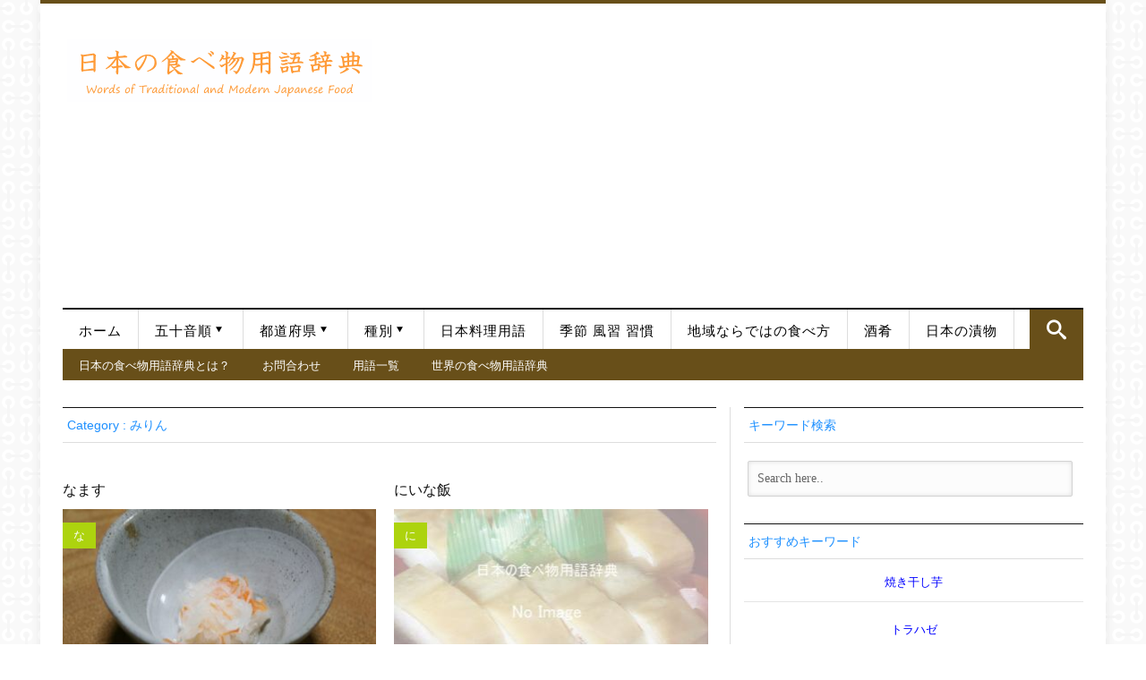

--- FILE ---
content_type: text/html; charset=UTF-8
request_url: https://japan-word.com/tag/%E3%81%BF%E3%82%8A%E3%82%93
body_size: 22845
content:
<!DOCTYPE html>
<html lang="ja">
<head>
<!-- Google Tag Manager -->
<script>(function(w,d,s,l,i){w[l]=w[l]||[];w[l].push({'gtm.start':
new Date().getTime(),event:'gtm.js'});var f=d.getElementsByTagName(s)[0],
j=d.createElement(s),dl=l!='dataLayer'?'&l='+l:'';j.async=true;j.src=
'https://www.googletagmanager.com/gtm.js?id='+i+dl;f.parentNode.insertBefore(j,f);
})(window,document,'script','dataLayer','GTM-TMZ3XR5');</script>
<!-- End Google Tag Manager -->	
<!-- Meta info -->
<meta charset="UTF-8" />
<meta name="viewport" content="width=device-width, initial-scale=1, maximum-scale=1" />
<!-- Title -->
<link media="all" href="https://japan-word.com/wp-content/cache/autoptimize/css/autoptimize_e16efd2f217ee89eb3443e29af505cf2.css" rel="stylesheet"><link media="screen" href="https://japan-word.com/wp-content/cache/autoptimize/css/autoptimize_adbe7d011827ff337e2f87f7bbdc1cda.css" rel="stylesheet"><title>みりん | 日本の食べ物用語辞典</title>
<link rel="profile" href="http://gmpg.org/xfn/11" />
 <link rel="pingback" href="https://japan-word.com/xmlrpc.php" />

<!-- CSS + jQuery + JavaScript --> 

 


  <!--[if  IE 9]>
<link rel='stylesheet' href='https://japan-word.com/wp-content/themes/silver_mag_pro/css/ie9.css' type='text/css' media='all' /> 
<![endif]-->
<meta name='robots' content='noindex, follow' />

	<!-- This site is optimized with the Yoast SEO plugin v26.7 - https://yoast.com/wordpress/plugins/seo/ -->
	<meta property="og:locale" content="ja_JP" />
	<meta property="og:type" content="article" />
	<meta property="og:title" content="みりん | 日本の食べ物用語辞典" />
	<meta property="og:url" content="https://japan-word.com/tag/みりん" />
	<meta property="og:site_name" content="日本の食べ物用語辞典" />
	<meta name="twitter:card" content="summary_large_image" />
	<script type="application/ld+json" class="yoast-schema-graph">{"@context":"https://schema.org","@graph":[{"@type":"CollectionPage","@id":"https://japan-word.com/tag/%E3%81%BF%E3%82%8A%E3%82%93","url":"https://japan-word.com/tag/%E3%81%BF%E3%82%8A%E3%82%93","name":"みりん | 日本の食べ物用語辞典","isPartOf":{"@id":"https://japan-word.com/#website"},"primaryImageOfPage":{"@id":"https://japan-word.com/tag/%E3%81%BF%E3%82%8A%E3%82%93#primaryimage"},"image":{"@id":"https://japan-word.com/tag/%E3%81%BF%E3%82%8A%E3%82%93#primaryimage"},"thumbnailUrl":"https://japan-word.com/wp-content/uploads/2022/02/namasu-1.jpg","breadcrumb":{"@id":"https://japan-word.com/tag/%E3%81%BF%E3%82%8A%E3%82%93#breadcrumb"},"inLanguage":"ja"},{"@type":"ImageObject","inLanguage":"ja","@id":"https://japan-word.com/tag/%E3%81%BF%E3%82%8A%E3%82%93#primaryimage","url":"https://japan-word.com/wp-content/uploads/2022/02/namasu-1.jpg","contentUrl":"https://japan-word.com/wp-content/uploads/2022/02/namasu-1.jpg","width":1920,"height":1280,"caption":"なます"},{"@type":"BreadcrumbList","@id":"https://japan-word.com/tag/%E3%81%BF%E3%82%8A%E3%82%93#breadcrumb","itemListElement":[{"@type":"ListItem","position":1,"name":"ホーム","item":"https://japan-word.com/"},{"@type":"ListItem","position":2,"name":"みりん"}]},{"@type":"WebSite","@id":"https://japan-word.com/#website","url":"https://japan-word.com/","name":"日本の食べ物用語辞典","description":"日本の料理、食材、調味料、調理法等、 日本の食べ物に関連する言葉、食品用語をわかりやすく説明した辞典。  懐石料理から日々のお惣菜、郷土料理に新しいご当地グルメまで。日本の食べ物の尽きせぬ魅力をあなたに！","publisher":{"@id":"https://japan-word.com/#organization"},"potentialAction":[{"@type":"SearchAction","target":{"@type":"EntryPoint","urlTemplate":"https://japan-word.com/?s={search_term_string}"},"query-input":{"@type":"PropertyValueSpecification","valueRequired":true,"valueName":"search_term_string"}}],"inLanguage":"ja"},{"@type":"Organization","@id":"https://japan-word.com/#organization","name":"日本の食べ物用語辞典","url":"https://japan-word.com/","logo":{"@type":"ImageObject","inLanguage":"ja","@id":"https://japan-word.com/#/schema/logo/image/","url":"https://japan-word.com/wp-content/uploads/2013/12/20091004_IMG_9999_313.jpg","contentUrl":"https://japan-word.com/wp-content/uploads/2013/12/20091004_IMG_9999_313.jpg","width":1600,"height":1066,"caption":"日本の食べ物用語辞典"},"image":{"@id":"https://japan-word.com/#/schema/logo/image/"}}]}</script>
	<!-- / Yoast SEO plugin. -->


<link rel='dns-prefetch' href='//widgetlogic.org' />
<link rel='dns-prefetch' href='//webfonts.xserver.jp' />
<link rel='dns-prefetch' href='//www.googletagmanager.com' />
<link rel='dns-prefetch' href='//cdnjs.cloudflare.com' />
<link rel='dns-prefetch' href='//pagead2.googlesyndication.com' />
<link rel="alternate" type="application/rss+xml" title="日本の食べ物用語辞典 &raquo; フィード" href="https://japan-word.com/feed" />
<link rel="alternate" type="application/rss+xml" title="日本の食べ物用語辞典 &raquo; コメントフィード" href="https://japan-word.com/comments/feed" />
<script type="text/javascript" id="wpp-js" src="https://japan-word.com/wp-content/plugins/wordpress-popular-posts/assets/js/wpp.min.js?ver=7.3.6" data-sampling="1" data-sampling-rate="100" data-api-url="https://japan-word.com/wp-json/wordpress-popular-posts" data-post-id="0" data-token="6aa9840b8e" data-lang="ja" data-debug="0"></script>
<link rel="alternate" type="application/rss+xml" title="日本の食べ物用語辞典 &raquo; みりん タグのフィード" href="https://japan-word.com/tag/%E3%81%BF%E3%82%8A%E3%82%93/feed" />








<link rel='stylesheet' id='font-awesome-css' href='//cdnjs.cloudflare.com/ajax/libs/font-awesome/4.3.0/css/font-awesome.min.css' type='text/css' media='all' />


















<script type="text/javascript" src="https://japan-word.com/wp-includes/js/jquery/jquery.min.js" id="jquery-core-js"></script>
<script type="text/javascript" src="https://japan-word.com/wp-includes/js/jquery/jquery-migrate.min.js" id="jquery-migrate-js"></script>
<script type="text/javascript" src="//webfonts.xserver.jp/js/xserverv3.js?fadein=0&amp;ver=2.0.9" id="typesquare_std-js"></script>
<script type="text/javascript" src="https://japan-word.com/wp-content/themes/silver_mag_pro/js/jquery.flexslider-min.js" id="flexslider-js"></script>
<script type="text/javascript" src="https://japan-word.com/wp-content/themes/silver_mag_pro/js/jquery.backstretch.min.js" id="jquery.backstretch.min-js"></script>
<script type="text/javascript" src="https://japan-word.com/wp-content/themes/silver_mag_pro/js/jquery.easing.1.3.js" id="easing-js"></script>
<script type="text/javascript" src="https://japan-word.com/wp-content/themes/silver_mag_pro/js/jquery.webticker.min.js" id="ticker-js"></script>
<script type="text/javascript" src="https://japan-word.com/wp-content/plugins/simple-tags/assets/frontend/js/frontend.js" id="taxopress-frontend-js-js"></script>

<!-- Site Kit によって追加された Google タグ（gtag.js）スニペット -->
<!-- Google アナリティクス スニペット (Site Kit が追加) -->
<script type="text/javascript" src="https://www.googletagmanager.com/gtag/js?id=G-63WD8FEHTH" id="google_gtagjs-js" async></script>
<script type="text/javascript" id="google_gtagjs-js-after">
/* <![CDATA[ */
window.dataLayer = window.dataLayer || [];function gtag(){dataLayer.push(arguments);}
gtag("set","linker",{"domains":["japan-word.com"]});
gtag("js", new Date());
gtag("set", "developer_id.dZTNiMT", true);
gtag("config", "G-63WD8FEHTH");
//# sourceURL=google_gtagjs-js-after
/* ]]> */
</script>
<link rel="https://api.w.org/" href="https://japan-word.com/wp-json/" /><link rel="alternate" title="JSON" type="application/json" href="https://japan-word.com/wp-json/wp/v2/tags/945" /><link rel="EditURI" type="application/rsd+xml" title="RSD" href="https://japan-word.com/xmlrpc.php?rsd" />
<meta name="generator" content="WordPress 6.9" />

		<meta name="generator" content="Site Kit by Google 1.170.0" />            
            <!--[if lt IE 9]><script src="https://japan-word.com/wp-content/themes/silver_mag_pro/js/html5.js"></script><script src="https://japan-word.com/wp-content/themes/silver_mag_pro/js/css3-mediaqueries.js"></script><![endif]-->	
 
	
<!-- Site Kit が追加した Google AdSense メタタグ -->
<meta name="google-adsense-platform-account" content="ca-host-pub-2644536267352236">
<meta name="google-adsense-platform-domain" content="sitekit.withgoogle.com">
<!-- Site Kit が追加した End Google AdSense メタタグ -->

<!-- Google AdSense スニペット (Site Kit が追加) -->
<script type="text/javascript" async="async" src="https://pagead2.googlesyndication.com/pagead/js/adsbygoogle.js?client=ca-pub-8833961956482889&amp;host=ca-host-pub-2644536267352236" crossorigin="anonymous"></script>

<!-- (ここまで) Google AdSense スニペット (Site Kit が追加) -->
<link rel="icon" href="https://japan-word.com/wp-content/uploads/2018/05/cropped-1-32x32.jpg" sizes="32x32" />
<link rel="icon" href="https://japan-word.com/wp-content/uploads/2018/05/cropped-1-192x192.jpg" sizes="192x192" />
<link rel="apple-touch-icon" href="https://japan-word.com/wp-content/uploads/2018/05/cropped-1-180x180.jpg" />
<meta name="msapplication-TileImage" content="https://japan-word.com/wp-content/uploads/2018/05/cropped-1-270x270.jpg" />
		
		 
 	
 
 



<script async src="//pagead2.googlesyndication.com/pagead/js/adsbygoogle.js"></script>
<script>
  (adsbygoogle = window.adsbygoogle || []).push({
    google_ad_client: "ca-pub-8833961956482889",
    enable_page_level_ads: true
  });
</script>


</head>  

<body class="archive tag tag-945 wp-theme-silver_mag_pro">
<!-- Google Tag Manager (noscript) -->
<noscript><iframe src="https://www.googletagmanager.com/ns.html?id=GTM-TMZ3XR5"
height="0" width="0" style="display:none;visibility:hidden"></iframe></noscript>
<!-- End Google Tag Manager (noscript) -->
<!-- #tp-site-wrap -->	
<div id="tp-site-wrap" class="container clearfix"> 
 
	 
 <!-- /#Header --> 
<div id="tp-site-wrap-container"> 

<div id="header">	
	<div id="head-content" class="clearfix ">
 	 
			<!-- Logo --> 
			<div id="logo">   
				  <a href="https://japan-word.com/" title="日本の食べ物用語辞典" rel="home"><img src="https://japan-word.com/wp-content/uploads/2015/04/image1.gif" alt="日本の食べ物用語辞典" /></a>    
				   
			</div>	 	
			<!-- /#Logo -->
<!-- Header Ad -->
<div id="gazou">
<div id="gazou-in">
<script async src="https://pagead2.googlesyndication.com/pagead/js/adsbygoogle.js"></script>
<!-- JAPANWORD-R2020 -->
<ins class="adsbygoogle"
     style="display:block"
     data-ad-client="ca-pub-8833961956482889"
     data-ad-slot="5500142760"
     data-ad-format="auto"
     data-full-width-responsive="true"></ins>
<script>
     (adsbygoogle = window.adsbygoogle || []).push({});
</script>
</div>	
</div>

<!-- /#Header Ad -->
		<!-- Header Ad mobile-->
<div id="gazou">
<div id="gazou-in">
</div>	
</div>

<!-- /#Header Ad mobile-->
</div>	
</div>
<!-- /#Header --> 

   	<!-- #CatNav secondary -->  
<div id="catnav" class="secondary">	
		<ul id="catmenu" class="catnav  container clearfix"><li id="menu-item-10188" class="menu-item menu-item-type-custom menu-item-object-custom menu-item-home menu-item-10188"><a href="https://japan-word.com/">ホーム</a></li>
<li id="menu-item-4018" class="menu-item menu-item-type-post_type menu-item-object-page menu-item-has-children menu-item-4018"><a href="https://japan-word.com/syllabary-order">五十音順</a>
<ul class="sub-menu">
	<li id="menu-item-3863" class="menu-item menu-item-type-taxonomy menu-item-object-category menu-item-has-children menu-item-3863 menu-category-2"><a href="https://japan-word.com/japanese-food/a">あ</a>
	<ul class="sub-menu">
		<li id="menu-item-3864" class="menu-item menu-item-type-taxonomy menu-item-object-category menu-item-3864 menu-category-3"><a href="https://japan-word.com/japanese-food/i">い</a></li>
		<li id="menu-item-3865" class="menu-item menu-item-type-taxonomy menu-item-object-category menu-item-3865 menu-category-4"><a href="https://japan-word.com/japanese-food/u">う</a></li>
		<li id="menu-item-3866" class="menu-item menu-item-type-taxonomy menu-item-object-category menu-item-3866 menu-category-5"><a href="https://japan-word.com/japanese-food/e">え</a></li>
		<li id="menu-item-3867" class="menu-item menu-item-type-taxonomy menu-item-object-category menu-item-3867 menu-category-6"><a href="https://japan-word.com/japanese-food/o">お</a></li>
	</ul>
</li>
	<li id="menu-item-3868" class="menu-item menu-item-type-taxonomy menu-item-object-category menu-item-has-children menu-item-3868 menu-category-7"><a href="https://japan-word.com/japanese-food/ka">か</a>
	<ul class="sub-menu">
		<li id="menu-item-3869" class="menu-item menu-item-type-taxonomy menu-item-object-category menu-item-3869 menu-category-8"><a href="https://japan-word.com/japanese-food/ki">き</a></li>
		<li id="menu-item-3870" class="menu-item menu-item-type-taxonomy menu-item-object-category menu-item-3870 menu-category-9"><a href="https://japan-word.com/japanese-food/ku">く</a></li>
		<li id="menu-item-3871" class="menu-item menu-item-type-taxonomy menu-item-object-category menu-item-3871 menu-category-10"><a href="https://japan-word.com/japanese-food/ke">け</a></li>
		<li id="menu-item-3872" class="menu-item menu-item-type-taxonomy menu-item-object-category menu-item-3872 menu-category-11"><a href="https://japan-word.com/japanese-food/ko">こ</a></li>
	</ul>
</li>
	<li id="menu-item-3873" class="menu-item menu-item-type-taxonomy menu-item-object-category menu-item-has-children menu-item-3873 menu-category-12"><a href="https://japan-word.com/japanese-food/sa">さ</a>
	<ul class="sub-menu">
		<li id="menu-item-3874" class="menu-item menu-item-type-taxonomy menu-item-object-category menu-item-3874 menu-category-13"><a href="https://japan-word.com/japanese-food/shi">し</a></li>
		<li id="menu-item-3875" class="menu-item menu-item-type-taxonomy menu-item-object-category menu-item-3875 menu-category-14"><a href="https://japan-word.com/japanese-food/su">す</a></li>
		<li id="menu-item-3876" class="menu-item menu-item-type-taxonomy menu-item-object-category menu-item-3876 menu-category-15"><a href="https://japan-word.com/japanese-food/se">せ</a></li>
		<li id="menu-item-3877" class="menu-item menu-item-type-taxonomy menu-item-object-category menu-item-3877 menu-category-16"><a href="https://japan-word.com/japanese-food/so">そ</a></li>
	</ul>
</li>
	<li id="menu-item-3878" class="menu-item menu-item-type-taxonomy menu-item-object-category menu-item-has-children menu-item-3878 menu-category-17"><a href="https://japan-word.com/japanese-food/ta">た</a>
	<ul class="sub-menu">
		<li id="menu-item-3879" class="menu-item menu-item-type-taxonomy menu-item-object-category menu-item-3879 menu-category-18"><a href="https://japan-word.com/japanese-food/chi">ち</a></li>
		<li id="menu-item-3913" class="menu-item menu-item-type-taxonomy menu-item-object-category menu-item-3913 menu-category-19"><a href="https://japan-word.com/japanese-food/tsu">つ</a></li>
		<li id="menu-item-3914" class="menu-item menu-item-type-taxonomy menu-item-object-category menu-item-3914 menu-category-20"><a href="https://japan-word.com/japanese-food/te">て</a></li>
		<li id="menu-item-3915" class="menu-item menu-item-type-taxonomy menu-item-object-category menu-item-3915 menu-category-21"><a href="https://japan-word.com/japanese-food/to">と</a></li>
	</ul>
</li>
	<li id="menu-item-3916" class="menu-item menu-item-type-taxonomy menu-item-object-category menu-item-has-children menu-item-3916 menu-category-22"><a href="https://japan-word.com/japanese-food/na">な</a>
	<ul class="sub-menu">
		<li id="menu-item-3917" class="menu-item menu-item-type-taxonomy menu-item-object-category menu-item-3917 menu-category-23"><a href="https://japan-word.com/japanese-food/ni">に</a></li>
		<li id="menu-item-3918" class="menu-item menu-item-type-taxonomy menu-item-object-category menu-item-3918 menu-category-24"><a href="https://japan-word.com/japanese-food/nu">ぬ</a></li>
		<li id="menu-item-3919" class="menu-item menu-item-type-taxonomy menu-item-object-category menu-item-3919 menu-category-25"><a href="https://japan-word.com/japanese-food/ne">ね</a></li>
		<li id="menu-item-3920" class="menu-item menu-item-type-taxonomy menu-item-object-category menu-item-3920 menu-category-26"><a href="https://japan-word.com/japanese-food/no">の</a></li>
	</ul>
</li>
	<li id="menu-item-3921" class="menu-item menu-item-type-taxonomy menu-item-object-category menu-item-has-children menu-item-3921 menu-category-27"><a href="https://japan-word.com/japanese-food/ha">は</a>
	<ul class="sub-menu">
		<li id="menu-item-3922" class="menu-item menu-item-type-taxonomy menu-item-object-category menu-item-3922 menu-category-28"><a href="https://japan-word.com/japanese-food/hi">ひ</a></li>
		<li id="menu-item-3923" class="menu-item menu-item-type-taxonomy menu-item-object-category menu-item-3923 menu-category-29"><a href="https://japan-word.com/japanese-food/fu">ふ</a></li>
		<li id="menu-item-3924" class="menu-item menu-item-type-taxonomy menu-item-object-category menu-item-3924 menu-category-30"><a href="https://japan-word.com/japanese-food/he">へ</a></li>
		<li id="menu-item-3925" class="menu-item menu-item-type-taxonomy menu-item-object-category menu-item-3925 menu-category-31"><a href="https://japan-word.com/japanese-food/ho">ほ</a></li>
	</ul>
</li>
	<li id="menu-item-3926" class="menu-item menu-item-type-taxonomy menu-item-object-category menu-item-has-children menu-item-3926 menu-category-32"><a href="https://japan-word.com/japanese-food/ma">ま</a>
	<ul class="sub-menu">
		<li id="menu-item-3927" class="menu-item menu-item-type-taxonomy menu-item-object-category menu-item-3927 menu-category-33"><a href="https://japan-word.com/japanese-food/mi">み</a></li>
		<li id="menu-item-3928" class="menu-item menu-item-type-taxonomy menu-item-object-category menu-item-3928 menu-category-34"><a href="https://japan-word.com/japanese-food/mu">む</a></li>
		<li id="menu-item-3929" class="menu-item menu-item-type-taxonomy menu-item-object-category menu-item-3929 menu-category-35"><a href="https://japan-word.com/japanese-food/me">め</a></li>
		<li id="menu-item-3930" class="menu-item menu-item-type-taxonomy menu-item-object-category menu-item-3930 menu-category-36"><a href="https://japan-word.com/japanese-food/mo">も</a></li>
	</ul>
</li>
	<li id="menu-item-3931" class="menu-item menu-item-type-taxonomy menu-item-object-category menu-item-has-children menu-item-3931 menu-category-37"><a href="https://japan-word.com/japanese-food/ya">や</a>
	<ul class="sub-menu">
		<li id="menu-item-3932" class="menu-item menu-item-type-taxonomy menu-item-object-category menu-item-3932 menu-category-38"><a href="https://japan-word.com/japanese-food/yu">ゆ</a></li>
		<li id="menu-item-3933" class="menu-item menu-item-type-taxonomy menu-item-object-category menu-item-3933 menu-category-39"><a href="https://japan-word.com/japanese-food/yo">よ</a></li>
	</ul>
</li>
	<li id="menu-item-3963" class="menu-item menu-item-type-taxonomy menu-item-object-category menu-item-has-children menu-item-3963 menu-category-40"><a href="https://japan-word.com/japanese-food/ra">ら</a>
	<ul class="sub-menu">
		<li id="menu-item-3964" class="menu-item menu-item-type-taxonomy menu-item-object-category menu-item-3964 menu-category-41"><a href="https://japan-word.com/japanese-food/ri">り</a></li>
		<li id="menu-item-3965" class="menu-item menu-item-type-taxonomy menu-item-object-category menu-item-3965 menu-category-42"><a href="https://japan-word.com/japanese-food/ru">る</a></li>
		<li id="menu-item-3966" class="menu-item menu-item-type-taxonomy menu-item-object-category menu-item-3966 menu-category-43"><a href="https://japan-word.com/japanese-food/re">れ</a></li>
		<li id="menu-item-3967" class="menu-item menu-item-type-taxonomy menu-item-object-category menu-item-3967 menu-category-44"><a href="https://japan-word.com/japanese-food/ro">ろ</a></li>
	</ul>
</li>
	<li id="menu-item-3968" class="menu-item menu-item-type-taxonomy menu-item-object-category menu-item-3968 menu-category-45"><a href="https://japan-word.com/japanese-food/wa">わ</a></li>
	<li id="menu-item-3969" class="menu-item menu-item-type-taxonomy menu-item-object-category menu-item-3969 menu-category-46"><a href="https://japan-word.com/japanese-food/n">ん</a></li>
	<li id="menu-item-4044" class="menu-item menu-item-type-post_type menu-item-object-page menu-item-4044"><a href="https://japan-word.com/site-map.html">日本の食べ物　用語　一覧</a></li>
</ul>
</li>
<li id="menu-item-4000" class="menu-item menu-item-type-taxonomy menu-item-object-category menu-item-has-children menu-item-4000 menu-category-76"><a href="https://japan-word.com/japanese-food/prefectures">都道府県</a>
<ul class="sub-menu">
	<li id="menu-item-3880" class="menu-item menu-item-type-taxonomy menu-item-object-category menu-item-3880 menu-category-80"><a href="https://japan-word.com/hokkaido">北海道の食べ物</a></li>
	<li id="menu-item-3881" class="menu-item menu-item-type-taxonomy menu-item-object-category menu-item-3881 menu-category-82"><a href="https://japan-word.com/aomori">青森の食べ物</a></li>
	<li id="menu-item-3882" class="menu-item menu-item-type-taxonomy menu-item-object-category menu-item-3882 menu-category-84"><a href="https://japan-word.com/akita">秋田の食べ物</a></li>
	<li id="menu-item-3883" class="menu-item menu-item-type-taxonomy menu-item-object-category menu-item-3883 menu-category-86"><a href="https://japan-word.com/iwate">岩手の食べ物</a></li>
	<li id="menu-item-3884" class="menu-item menu-item-type-taxonomy menu-item-object-category menu-item-3884 menu-category-88"><a href="https://japan-word.com/yamagata">山形の食べ物</a></li>
	<li id="menu-item-3885" class="menu-item menu-item-type-taxonomy menu-item-object-category menu-item-3885 menu-category-90"><a href="https://japan-word.com/miyagi">宮城の食べ物</a></li>
	<li id="menu-item-3886" class="menu-item menu-item-type-taxonomy menu-item-object-category menu-item-3886 menu-category-92"><a href="https://japan-word.com/fukushima">福島の食べ物</a></li>
	<li id="menu-item-3887" class="menu-item menu-item-type-taxonomy menu-item-object-category menu-item-3887 menu-category-94"><a href="https://japan-word.com/gunma">群馬の食べ物</a></li>
	<li id="menu-item-3888" class="menu-item menu-item-type-taxonomy menu-item-object-category menu-item-3888 menu-category-96"><a href="https://japan-word.com/tochigi">栃木の食べ物</a></li>
	<li id="menu-item-3889" class="menu-item menu-item-type-taxonomy menu-item-object-category menu-item-3889 menu-category-98"><a href="https://japan-word.com/ibaraki">茨城の食べ物</a></li>
	<li id="menu-item-3890" class="menu-item menu-item-type-taxonomy menu-item-object-category menu-item-3890 menu-category-100"><a href="https://japan-word.com/chiba">千葉の食べ物</a></li>
	<li id="menu-item-3891" class="menu-item menu-item-type-taxonomy menu-item-object-category menu-item-3891 menu-category-102"><a href="https://japan-word.com/saitama">埼玉の食べ物</a></li>
	<li id="menu-item-3892" class="menu-item menu-item-type-taxonomy menu-item-object-category menu-item-3892 menu-category-104"><a href="https://japan-word.com/tokyo">東京の食べ物</a></li>
	<li id="menu-item-3893" class="menu-item menu-item-type-taxonomy menu-item-object-category menu-item-3893 menu-category-106"><a href="https://japan-word.com/kanagawa">神奈川の食べ物</a></li>
	<li id="menu-item-3894" class="menu-item menu-item-type-taxonomy menu-item-object-category menu-item-3894 menu-category-108"><a href="https://japan-word.com/yamanashi">山梨の食べ物</a></li>
	<li id="menu-item-3895" class="menu-item menu-item-type-taxonomy menu-item-object-category menu-item-3895 menu-category-110"><a href="https://japan-word.com/niigata">新潟の食べ物</a></li>
	<li id="menu-item-3896" class="menu-item menu-item-type-taxonomy menu-item-object-category menu-item-3896 menu-category-112"><a href="https://japan-word.com/nagano">長野の食べ物</a></li>
	<li id="menu-item-3943" class="menu-item menu-item-type-taxonomy menu-item-object-category menu-item-3943 menu-category-114"><a href="https://japan-word.com/toyama">富山の食べ物</a></li>
	<li id="menu-item-3944" class="menu-item menu-item-type-taxonomy menu-item-object-category menu-item-3944 menu-category-116"><a href="https://japan-word.com/ishikawa">石川の食べ物</a></li>
	<li id="menu-item-3945" class="menu-item menu-item-type-taxonomy menu-item-object-category menu-item-3945 menu-category-118"><a href="https://japan-word.com/fukui">福井の食べ物</a></li>
	<li id="menu-item-3946" class="menu-item menu-item-type-taxonomy menu-item-object-category menu-item-3946 menu-category-120"><a href="https://japan-word.com/shizuoka">静岡の食べ物</a></li>
	<li id="menu-item-3947" class="menu-item menu-item-type-taxonomy menu-item-object-category menu-item-3947 menu-category-122"><a href="https://japan-word.com/gifu">岐阜の食べ物</a></li>
	<li id="menu-item-3948" class="menu-item menu-item-type-taxonomy menu-item-object-category menu-item-3948 menu-category-124"><a href="https://japan-word.com/aichi">愛知の食べ物</a></li>
	<li id="menu-item-3949" class="menu-item menu-item-type-taxonomy menu-item-object-category menu-item-3949 menu-category-126"><a href="https://japan-word.com/mie">三重の食べ物</a></li>
	<li id="menu-item-3950" class="menu-item menu-item-type-taxonomy menu-item-object-category menu-item-3950 menu-category-128"><a href="https://japan-word.com/shiga">滋賀の食べ物</a></li>
	<li id="menu-item-3951" class="menu-item menu-item-type-taxonomy menu-item-object-category menu-item-3951 menu-category-130"><a href="https://japan-word.com/wakayama">和歌山の食べ物</a></li>
	<li id="menu-item-3952" class="menu-item menu-item-type-taxonomy menu-item-object-category menu-item-3952 menu-category-131"><a href="https://japan-word.com/kyoto">京都の食べ物</a></li>
	<li id="menu-item-3953" class="menu-item menu-item-type-taxonomy menu-item-object-category menu-item-3953 menu-category-132"><a href="https://japan-word.com/osaka">大阪の食べ物</a></li>
	<li id="menu-item-3954" class="menu-item menu-item-type-taxonomy menu-item-object-category menu-item-3954 menu-category-133"><a href="https://japan-word.com/nara">奈良の食べ物</a></li>
	<li id="menu-item-3955" class="menu-item menu-item-type-taxonomy menu-item-object-category menu-item-3955 menu-category-134"><a href="https://japan-word.com/hyogo">兵庫の食べ物</a></li>
	<li id="menu-item-3956" class="menu-item menu-item-type-taxonomy menu-item-object-category menu-item-3956 menu-category-135"><a href="https://japan-word.com/okayama">岡山の食べ物</a></li>
	<li id="menu-item-3957" class="menu-item menu-item-type-taxonomy menu-item-object-category menu-item-3957 menu-category-136"><a href="https://japan-word.com/hiroshima">広島の食べ物</a></li>
	<li id="menu-item-3958" class="menu-item menu-item-type-taxonomy menu-item-object-category menu-item-3958 menu-category-137"><a href="https://japan-word.com/shimane">島根の食べ物</a></li>
	<li id="menu-item-3959" class="menu-item menu-item-type-taxonomy menu-item-object-category menu-item-3959 menu-category-138"><a href="https://japan-word.com/tottori">鳥取の食べ物</a></li>
	<li id="menu-item-3960" class="menu-item menu-item-type-taxonomy menu-item-object-category menu-item-3960 menu-category-139"><a href="https://japan-word.com/yamaguchi">山口の食べ物</a></li>
	<li id="menu-item-3961" class="menu-item menu-item-type-taxonomy menu-item-object-category menu-item-3961 menu-category-140"><a href="https://japan-word.com/tokushima">徳島の食べ物</a></li>
	<li id="menu-item-4001" class="menu-item menu-item-type-taxonomy menu-item-object-category menu-item-4001 menu-category-142"><a href="https://japan-word.com/ehime">愛媛の食べ物</a></li>
	<li id="menu-item-3962" class="menu-item menu-item-type-taxonomy menu-item-object-category menu-item-3962 menu-category-141"><a href="https://japan-word.com/kagawa">香川の食べ物</a></li>
	<li id="menu-item-4002" class="menu-item menu-item-type-taxonomy menu-item-object-category menu-item-4002 menu-category-143"><a href="https://japan-word.com/kochi">高知の食べ物</a></li>
	<li id="menu-item-4003" class="menu-item menu-item-type-taxonomy menu-item-object-category menu-item-4003 menu-category-144"><a href="https://japan-word.com/fukuoka">福岡の食べ物</a></li>
	<li id="menu-item-4004" class="menu-item menu-item-type-taxonomy menu-item-object-category menu-item-4004 menu-category-145"><a href="https://japan-word.com/oita">大分の食べ物</a></li>
	<li id="menu-item-4005" class="menu-item menu-item-type-taxonomy menu-item-object-category menu-item-4005 menu-category-146"><a href="https://japan-word.com/nagasaki">長崎の食べ物</a></li>
	<li id="menu-item-4006" class="menu-item menu-item-type-taxonomy menu-item-object-category menu-item-4006 menu-category-147"><a href="https://japan-word.com/saga">佐賀の食べ物</a></li>
	<li id="menu-item-4007" class="menu-item menu-item-type-taxonomy menu-item-object-category menu-item-4007 menu-category-148"><a href="https://japan-word.com/kumamoto">熊本の食べ物</a></li>
	<li id="menu-item-4008" class="menu-item menu-item-type-taxonomy menu-item-object-category menu-item-4008 menu-category-149"><a href="https://japan-word.com/miyazaki">宮崎の食べ物</a></li>
	<li id="menu-item-4009" class="menu-item menu-item-type-taxonomy menu-item-object-category menu-item-4009 menu-category-150"><a href="https://japan-word.com/kagoshima">鹿児島の食べ物</a></li>
	<li id="menu-item-4010" class="menu-item menu-item-type-taxonomy menu-item-object-category menu-item-4010 menu-category-151"><a href="https://japan-word.com/okinawa">沖縄の食べ物</a></li>
</ul>
</li>
<li id="menu-item-4034" class="menu-item menu-item-type-post_type menu-item-object-page menu-item-has-children menu-item-4034"><a href="https://japan-word.com/food-classification">種別</a>
<ul class="sub-menu">
	<li id="menu-item-3972" class="menu-item menu-item-type-taxonomy menu-item-object-category menu-item-3972 menu-category-49"><a href="https://japan-word.com/japanese-food/seafood">魚介類</a></li>
	<li id="menu-item-3970" class="menu-item menu-item-type-taxonomy menu-item-object-category menu-item-3970 menu-category-47"><a href="https://japan-word.com/japanese-food/vegetables">野菜類</a></li>
	<li id="menu-item-3971" class="menu-item menu-item-type-taxonomy menu-item-object-category menu-item-3971 menu-category-48"><a href="https://japan-word.com/japanese-food/root-crops">根菜類</a></li>
	<li id="menu-item-3973" class="menu-item menu-item-type-taxonomy menu-item-object-category menu-item-3973 menu-category-50"><a href="https://japan-word.com/japanese-food/fruits">果物類</a></li>
	<li id="menu-item-3974" class="menu-item menu-item-type-taxonomy menu-item-object-category menu-item-3974 menu-category-51"><a href="https://japan-word.com/japanese-food/side-dish">惣菜類</a></li>
	<li id="menu-item-3975" class="menu-item menu-item-type-taxonomy menu-item-object-category menu-item-3975 menu-category-52"><a href="https://japan-word.com/japanese-food/dried">乾物類</a></li>
	<li id="menu-item-3982" class="menu-item menu-item-type-taxonomy menu-item-object-category menu-item-3982 menu-category-59"><a href="https://japan-word.com/japanese-food/meat">肉類</a></li>
	<li id="menu-item-3981" class="menu-item menu-item-type-taxonomy menu-item-object-category menu-item-3981 menu-category-58"><a href="https://japan-word.com/japanese-food/beans">豆類</a></li>
	<li id="menu-item-3988" class="menu-item menu-item-type-taxonomy menu-item-object-category menu-item-3988 menu-category-65"><a href="https://japan-word.com/japanese-food/mushroom">山菜類　きのこ類</a></li>
	<li id="menu-item-3976" class="menu-item menu-item-type-taxonomy menu-item-object-category menu-item-3976 menu-category-53"><a href="https://japan-word.com/japanese-food/condiments">日本の調味料</a></li>
	<li id="menu-item-3983" class="menu-item menu-item-type-taxonomy menu-item-object-category menu-item-3983 menu-category-60"><a href="https://japan-word.com/japanese-food/noodles">麺類</a></li>
	<li id="menu-item-3984" class="menu-item menu-item-type-taxonomy menu-item-object-category menu-item-3984 menu-category-61"><a href="https://japan-word.com/japanese-food/donburi">丼</a></li>
	<li id="menu-item-3980" class="menu-item menu-item-type-taxonomy menu-item-object-category menu-item-3980 menu-category-57"><a href="https://japan-word.com/japanese-food/soup">汁もの</a></li>
	<li id="menu-item-3991" class="menu-item menu-item-type-taxonomy menu-item-object-category menu-item-3991 menu-category-68"><a href="https://japan-word.com/japanese-food/fermented-food">発酵食品</a></li>
	<li id="menu-item-3990" class="menu-item menu-item-type-taxonomy menu-item-object-category menu-item-3990 menu-category-67"><a href="https://japan-word.com/japanese-food/herbs-spices-seasoning">薬味　香味　香辛料</a></li>
	<li id="menu-item-3992" class="menu-item menu-item-type-taxonomy menu-item-object-category menu-item-3992 menu-category-69"><a href="https://japan-word.com/japanese-food/local-dishes">郷土料理 名物料理</a></li>
	<li id="menu-item-3997" class="menu-item menu-item-type-taxonomy menu-item-object-category menu-item-3997 menu-category-74"><a href="https://japan-word.com/japanese-food/local-gourmet">ご当地グルメ　B級グルメ</a></li>
	<li id="menu-item-3979" class="menu-item menu-item-type-taxonomy menu-item-object-category menu-item-has-children menu-item-3979 menu-category-56"><a href="https://japan-word.com/japanese-food/beverages">飲み物</a>
	<ul class="sub-menu">
		<li id="menu-item-3987" class="menu-item menu-item-type-taxonomy menu-item-object-category menu-item-3987 menu-category-64"><a href="https://japan-word.com/japanese-food/%E9%85%92">酒</a></li>
	</ul>
</li>
	<li id="menu-item-3993" class="menu-item menu-item-type-taxonomy menu-item-object-category menu-item-3993 menu-category-70"><a href="https://japan-word.com/japanese-food/sweets">菓子・おやつ類</a></li>
	<li id="menu-item-3986" class="menu-item menu-item-type-taxonomy menu-item-object-category menu-item-3986 menu-category-63"><a href="https://japan-word.com/japanese-food/bread">パン</a></li>
	<li id="menu-item-3977" class="menu-item menu-item-type-taxonomy menu-item-object-category menu-item-3977 menu-category-54"><a href="https://japan-word.com/japanese-food/processed-goods">加工品</a></li>
	<li id="menu-item-3978" class="menu-item menu-item-type-taxonomy menu-item-object-category menu-item-3978 menu-category-55"><a href="https://japan-word.com/japanese-food/how-to">調理法</a></li>
	<li id="menu-item-4013" class="menu-item menu-item-type-taxonomy menu-item-object-category menu-item-4013 menu-category-79"><a href="https://japan-word.com/japanese-food/recommended-recipes">おすすめレシピ</a></li>
</ul>
</li>
<li id="menu-item-3994" class="menu-item menu-item-type-taxonomy menu-item-object-category menu-item-3994 menu-category-71"><a href="https://japan-word.com/japanese-food">日本料理用語</a></li>
<li id="menu-item-3996" class="menu-item menu-item-type-taxonomy menu-item-object-category menu-item-3996 menu-category-73"><a href="https://japan-word.com/japanese-food/seasons-customs">季節 風習 習慣</a></li>
<li id="menu-item-4012" class="menu-item menu-item-type-taxonomy menu-item-object-category menu-item-4012 menu-category-78"><a href="https://japan-word.com/japanese-food/%e5%9c%b0%e5%9f%9f%e3%81%aa%e3%82%89%e3%81%a7%e3%81%af%e3%81%ae%e9%a3%9f%e3%81%b9%e6%96%b9%e3%81%aa%e3%81%a9">地域ならではの食べ方</a></li>
<li id="menu-item-3985" class="menu-item menu-item-type-taxonomy menu-item-object-category menu-item-3985 menu-category-62"><a href="https://japan-word.com/japanese-food/syuko">酒肴</a></li>
<li id="menu-item-3989" class="menu-item menu-item-type-taxonomy menu-item-object-category menu-item-3989 menu-category-66"><a href="https://japan-word.com/japanese-food/tsukemono">日本の漬物</a></li>
</ul>	
	<div id="sb-search" class="sb-search">
    <form method="get" action="https://japan-word.com/">
        <input class="sb-search-input" required placeholder="Enter your search term..." type="search" value="" name="s" id="search" >
        <input class="sb-search-submit" type="submit" value="">
        <span class="sb-icon-search"></span>
    </form>
	</div>
</div> 
		 	<!-- /#CatNav  teritary-->  
		<div id="catnav" class="teritary">	
		<ul id="catmenu" class="catnav  container clearfix"><li id="menu-item-3846" class="menu-item menu-item-type-post_type menu-item-object-page menu-item-3846"><a href="https://japan-word.com/about">日本の食べ物用語辞典とは？</a></li>
<li id="menu-item-3848" class="menu-item menu-item-type-post_type menu-item-object-page menu-item-3848"><a href="https://japan-word.com/form">お問合わせ</a></li>
<li id="menu-item-3849" class="menu-item menu-item-type-post_type menu-item-object-page menu-item-3849"><a href="https://japan-word.com/site-map.html">用語一覧</a></li>
<li id="menu-item-11479" class="menu-item menu-item-type-custom menu-item-object-custom menu-item-11479"><a href="https://world-food.info/">世界の食べ物用語辞典</a></li>
</ul> 
	</div>
	 
 
 
 
 	<!--[if lt IE 8]>
		<div class="msgnote"> 
			Your browser is <em>too old!</em> <a rel="nofollow" href="http://browsehappy.com/">Upgrade to a different browser</a> to experience this site. 
		</div>
	<![endif]-->
		
<div id="tp-section-wrap" class="clearfix">
	<div id="tp-section-left" class="eleven columns clearfix">	
 			<!--Archive content-->
		<!-- .blogposts-tp-site-wrap-->
  
 					 		<h2 class="blogpost-tp-site-wrap-title">
 							 								Category : みりん   							  						</h2> 
						  		<div id="themepacific_infinite">
		
					<div class="post-box-left  first-grid clearfix">
  						<article class="article-right">	
							<div class="article-header">   
								 <h3><a href="https://japan-word.com/namasu" title="なます">なます</a></h3>
							</div>
							
 							<div class="magbig-thumb">
								<span class="themepacific-cat-more" style="background:"> 
								<a class="tpcrn-cat-more" href="https://japan-word.com/japanese-food/na">な</a></span>
																			<a href="https://japan-word.com/namasu" class="post-thumbnail" title="なます"><img width="376" height="192" src="https://japan-word.com/wp-content/uploads/2022/02/namasu-1-376x192.jpg" class="attachment-sb-post-big-thumbnail size-sb-post-big-thumbnail wp-post-image" alt="なます" title="なます" decoding="async" fetchpriority="high" /></a>
									 							</div>

								<div class="article-content">
									なますとは・・・ なます... <div class="themepacific-read-more"><a class="tpcrn-read-more" href="https://japan-word.com/namasu">Read more&nbsp;&raquo;</a></div>								</div>
 
						</article>
 					</div>		
 										 
							 
					<div class="post-box-left  clearfix">
  						<article class="article-right">	
							<div class="article-header">   
								 <h3><a href="https://japan-word.com/niinameshi" title="にいな飯">にいな飯</a></h3>
							</div>
							
 							<div class="magbig-thumb">
								<span class="themepacific-cat-more" style="background:"> 
								<a class="tpcrn-cat-more" href="https://japan-word.com/japanese-food/ni">に</a></span>
																<a href="https://japan-word.com/niinameshi" rel="bookmark" title="にいな飯"><img   src="https://japan-word.com/wp-content/themes/silver_mag_pro/images/default-image.png" alt="にいな飯" /></a>
						 							</div>

								<div class="article-content">
									にいな飯とは・・・ にい... <div class="themepacific-read-more"><a class="tpcrn-read-more" href="https://japan-word.com/niinameshi">Read more&nbsp;&raquo;</a></div>								</div>
 
						</article>
 					</div>		
 			 					 		 <div class='st_separator clearfix'></div>
							 							 
							 
					<div class="post-box-left  first-grid clearfix">
  						<article class="article-right">	
							<div class="article-header">   
								 <h3><a href="https://japan-word.com/sabazukedon" title="サバ漬丼">サバ漬丼</a></h3>
							</div>
							
 							<div class="magbig-thumb">
								<span class="themepacific-cat-more" style="background:"> 
								<a class="tpcrn-cat-more" href="https://japan-word.com/japanese-food/local-gourmet">ご当地グルメ　B級グルメ</a></span>
																			<a href="https://japan-word.com/sabazukedon" class="post-thumbnail" title="サバ漬丼"><img width="376" height="192" src="https://japan-word.com/wp-content/uploads/2020/04/aomori-foods-1-376x192.jpg" class="attachment-sb-post-big-thumbnail size-sb-post-big-thumbnail wp-post-image" alt="サバ漬丼" title="サバ漬丼" decoding="async" /></a>
									 							</div>

								<div class="article-content">
									サバ漬丼とは・・・ サバ... <div class="themepacific-read-more"><a class="tpcrn-read-more" href="https://japan-word.com/sabazukedon">Read more&nbsp;&raquo;</a></div>								</div>
 
						</article>
 					</div>		
 										 
							 
					<div class="post-box-left  clearfix">
  						<article class="article-right">	
							<div class="article-header">   
								 <h3><a href="https://japan-word.com/mirinboshi" title="みりん干し">みりん干し</a></h3>
							</div>
							
 							<div class="magbig-thumb">
								<span class="themepacific-cat-more" style="background:"> 
								<a class="tpcrn-cat-more" href="https://japan-word.com/japanese-food/mi">み</a></span>
																			<a href="https://japan-word.com/mirinboshi" class="post-thumbnail" title="みりん干し"><img width="376" height="192" src="https://japan-word.com/wp-content/uploads/2019/12/mirinnboshi-376x192.jpg" class="attachment-sb-post-big-thumbnail size-sb-post-big-thumbnail wp-post-image" alt="みりん干し" title="みりん干し" decoding="async" /></a>
									 							</div>

								<div class="article-content">
									みりん干しとは・・・ み... <div class="themepacific-read-more"><a class="tpcrn-read-more" href="https://japan-word.com/mirinboshi">Read more&nbsp;&raquo;</a></div>								</div>
 
						</article>
 					</div>		
 			 					 		 <div class='st_separator clearfix'></div>
							 							 
							 
					<div class="post-box-left  first-grid clearfix">
  						<article class="article-right">	
							<div class="article-header">   
								 <h3><a href="https://japan-word.com/oohira" title="大平">大平</a></h3>
							</div>
							
 							<div class="magbig-thumb">
								<span class="themepacific-cat-more" style="background:"> 
								<a class="tpcrn-cat-more" href="https://japan-word.com/japanese-food/o">お</a></span>
																<a href="https://japan-word.com/oohira" rel="bookmark" title="大平"><img   src="https://japan-word.com/wp-content/themes/silver_mag_pro/images/default-image.png" alt="大平" /></a>
						 							</div>

								<div class="article-content">
									大平とは・・・ 大平（お... <div class="themepacific-read-more"><a class="tpcrn-read-more" href="https://japan-word.com/oohira">Read more&nbsp;&raquo;</a></div>								</div>
 
						</article>
 					</div>		
 										 
							 
					<div class="post-box-left  clearfix">
  						<article class="article-right">	
							<div class="article-header">   
								 <h3><a href="https://japan-word.com/natto-miso" title="納豆味噌">納豆味噌</a></h3>
							</div>
							
 							<div class="magbig-thumb">
								<span class="themepacific-cat-more" style="background:"> 
								<a class="tpcrn-cat-more" href="https://japan-word.com/japanese-food/na">な</a></span>
																<a href="https://japan-word.com/natto-miso" rel="bookmark" title="納豆味噌"><img   src="https://japan-word.com/wp-content/themes/silver_mag_pro/images/default-image.png" alt="納豆味噌" /></a>
						 							</div>

								<div class="article-content">
									納豆味噌とは・・・ 納豆... <div class="themepacific-read-more"><a class="tpcrn-read-more" href="https://japan-word.com/natto-miso">Read more&nbsp;&raquo;</a></div>								</div>
 
						</article>
 					</div>		
 			 					 		 <div class='st_separator clearfix'></div>
							 							 
							 
					<div class="post-box-left  first-grid clearfix">
  						<article class="article-right">	
							<div class="article-header">   
								 <h3><a href="https://japan-word.com/chirimen-zansho" title="ちりめん山椒">ちりめん山椒</a></h3>
							</div>
							
 							<div class="magbig-thumb">
								<span class="themepacific-cat-more" style="background:"> 
								<a class="tpcrn-cat-more" href="https://japan-word.com/japanese-food/chi">ち</a></span>
																			<a href="https://japan-word.com/chirimen-zansho" class="post-thumbnail" title="ちりめん山椒"><img width="376" height="192" src="https://japan-word.com/wp-content/uploads/2019/03/chirimen-sansho-4-376x192.jpg" class="attachment-sb-post-big-thumbnail size-sb-post-big-thumbnail wp-post-image" alt="ちりめん山椒" title="ちりめん山椒" decoding="async" loading="lazy" /></a>
									 							</div>

								<div class="article-content">
									ちりめん山椒とは・・・ ... <div class="themepacific-read-more"><a class="tpcrn-read-more" href="https://japan-word.com/chirimen-zansho">Read more&nbsp;&raquo;</a></div>								</div>
 
						</article>
 					</div>		
 										 
							 
					<div class="post-box-left  clearfix">
  						<article class="article-right">	
							<div class="article-header">   
								 <h3><a href="https://japan-word.com/shihochiku" title="四方竹">四方竹</a></h3>
							</div>
							
 							<div class="magbig-thumb">
								<span class="themepacific-cat-more" style="background:"> 
								<a class="tpcrn-cat-more" href="https://japan-word.com/japanese-food/shi">し</a></span>
																			<a href="https://japan-word.com/shihochiku" class="post-thumbnail" title="四方竹"><img width="376" height="192" src="https://japan-word.com/wp-content/uploads/2018/12/shihochiku-376x192.jpg" class="attachment-sb-post-big-thumbnail size-sb-post-big-thumbnail wp-post-image" alt="四方竹" title="四方竹" decoding="async" loading="lazy" /></a>
									 							</div>

								<div class="article-content">
									四方竹とは・・・ 四方竹... <div class="themepacific-read-more"><a class="tpcrn-read-more" href="https://japan-word.com/shihochiku">Read more&nbsp;&raquo;</a></div>								</div>
 
						</article>
 					</div>		
 			 					 		 <div class='st_separator clearfix'></div>
							 							 
							 
					<div class="post-box-left  first-grid clearfix">
  						<article class="article-right">	
							<div class="article-header">   
								 <h3><a href="https://japan-word.com/okizuke" title="沖漬け">沖漬け</a></h3>
							</div>
							
 							<div class="magbig-thumb">
								<span class="themepacific-cat-more" style="background:"> 
								<a class="tpcrn-cat-more" href="https://japan-word.com/japanese-food/o">お</a></span>
																			<a href="https://japan-word.com/okizuke" class="post-thumbnail" title="沖漬け"><img width="376" height="192" src="https://japan-word.com/wp-content/uploads/2016/10/42-376x192.jpg" class="attachment-sb-post-big-thumbnail size-sb-post-big-thumbnail wp-post-image" alt="ホタルイカの沖漬け" title="沖漬け" decoding="async" loading="lazy" /></a>
									 							</div>

								<div class="article-content">
									沖漬けとは・・・ 沖漬け... <div class="themepacific-read-more"><a class="tpcrn-read-more" href="https://japan-word.com/okizuke">Read more&nbsp;&raquo;</a></div>								</div>
 
						</article>
 					</div>		
 										 
							 
					<div class="post-box-left  clearfix">
  						<article class="article-right">	
							<div class="article-header">   
								 <h3><a href="https://japan-word.com/agodango" title="あごだんご">あごだんご</a></h3>
							</div>
							
 							<div class="magbig-thumb">
								<span class="themepacific-cat-more" style="background:"> 
								<a class="tpcrn-cat-more" href="https://japan-word.com/japanese-food/a">あ</a></span>
																			<a href="https://japan-word.com/agodango" class="post-thumbnail" title="あごだんご"><img width="376" height="192" src="https://japan-word.com/wp-content/uploads/2018/11/ago-dango-376x192.jpg" class="attachment-sb-post-big-thumbnail size-sb-post-big-thumbnail wp-post-image" alt="あごだんご" title="あごだんご" decoding="async" loading="lazy" /></a>
									 							</div>

								<div class="article-content">
									あごだんごとは・・・ あ... <div class="themepacific-read-more"><a class="tpcrn-read-more" href="https://japan-word.com/agodango">Read more&nbsp;&raquo;</a></div>								</div>
 
						</article>
 					</div>		
 			 					 		 <div class='st_separator clearfix'></div>
							 							 
							 
					<div class="post-box-left  first-grid clearfix">
  						<article class="article-right">	
							<div class="article-header">   
								 <h3><a href="https://japan-word.com/nishin-no-sanshozuke" title="にしんの山椒漬け">にしんの山椒漬け</a></h3>
							</div>
							
 							<div class="magbig-thumb">
								<span class="themepacific-cat-more" style="background:"> 
								<a class="tpcrn-cat-more" href="https://japan-word.com/japanese-food/ni">に</a></span>
																			<a href="https://japan-word.com/nishin-no-sanshozuke" class="post-thumbnail" title="にしんの山椒漬け"><img width="376" height="192" src="https://japan-word.com/wp-content/uploads/2018/11/nishin-sanshozuke-376x192.jpg" class="attachment-sb-post-big-thumbnail size-sb-post-big-thumbnail wp-post-image" alt="にしんの山椒漬" title="にしんの山椒漬け" decoding="async" loading="lazy" /></a>
									 							</div>

								<div class="article-content">
									にしんの山椒漬けとは・・... <div class="themepacific-read-more"><a class="tpcrn-read-more" href="https://japan-word.com/nishin-no-sanshozuke">Read more&nbsp;&raquo;</a></div>								</div>
 
						</article>
 					</div>		
 										 
							 
					<div class="post-box-left  clearfix">
  						<article class="article-right">	
							<div class="article-header">   
								 <h3><a href="https://japan-word.com/jibuni" title="治部煮">治部煮</a></h3>
							</div>
							
 							<div class="magbig-thumb">
								<span class="themepacific-cat-more" style="background:"> 
								<a class="tpcrn-cat-more" href="https://japan-word.com/japanese-food/shi">し</a></span>
																			<a href="https://japan-word.com/jibuni" class="post-thumbnail" title="治部煮"><img width="376" height="192" src="https://japan-word.com/wp-content/uploads/2018/09/jibuni-376x192.jpg" class="attachment-sb-post-big-thumbnail size-sb-post-big-thumbnail wp-post-image" alt="治部煮" title="治部煮" decoding="async" loading="lazy" /></a>
									 							</div>

								<div class="article-content">
									治部煮とは・・・ 治部煮... <div class="themepacific-read-more"><a class="tpcrn-read-more" href="https://japan-word.com/jibuni">Read more&nbsp;&raquo;</a></div>								</div>
 
						</article>
 					</div>		
 			 					 		 <div class='st_separator clearfix'></div>
							 							 
							 
					<div class="post-box-left  first-grid clearfix">
  						<article class="article-right">	
							<div class="article-header">   
								 <h3><a href="https://japan-word.com/kabayaki" title="蒲焼">蒲焼</a></h3>
							</div>
							
 							<div class="magbig-thumb">
								<span class="themepacific-cat-more" style="background:"> 
								<a class="tpcrn-cat-more" href="https://japan-word.com/japanese-food/ka">か</a></span>
																			<a href="https://japan-word.com/kabayaki" class="post-thumbnail" title="蒲焼"><img width="376" height="192" src="https://japan-word.com/wp-content/uploads/2018/04/kabayaki-2-376x192.jpg" class="attachment-sb-post-big-thumbnail size-sb-post-big-thumbnail wp-post-image" alt="" title="蒲焼" decoding="async" loading="lazy" /></a>
									 							</div>

								<div class="article-content">
									蒲焼とは・・・ 蒲焼（蒲... <div class="themepacific-read-more"><a class="tpcrn-read-more" href="https://japan-word.com/kabayaki">Read more&nbsp;&raquo;</a></div>								</div>
 
						</article>
 					</div>		
 										 
							 
					<div class="post-box-left  clearfix">
  						<article class="article-right">	
							<div class="article-header">   
								 <h3><a href="https://japan-word.com/dozeunabe" title="どぜう鍋">どぜう鍋</a></h3>
							</div>
							
 							<div class="magbig-thumb">
								<span class="themepacific-cat-more" style="background:"> 
								<a class="tpcrn-cat-more" href="https://japan-word.com/japanese-food/to">と</a></span>
																			<a href="https://japan-word.com/dozeunabe" class="post-thumbnail" title="どぜう鍋"><img width="376" height="192" src="https://japan-word.com/wp-content/uploads/2018/04/dojo-376x192.jpg" class="attachment-sb-post-big-thumbnail size-sb-post-big-thumbnail wp-post-image" alt="" title="どぜう鍋" decoding="async" loading="lazy" /></a>
									 							</div>

								<div class="article-content">
									どぜう鍋とは・・・ どぜ... <div class="themepacific-read-more"><a class="tpcrn-read-more" href="https://japan-word.com/dozeunabe">Read more&nbsp;&raquo;</a></div>								</div>
 
						</article>
 					</div>		
 			 					 		 <div class='st_separator clearfix'></div>
							 							 
							 
					<div class="post-box-left  first-grid clearfix">
  						<article class="article-right">	
							<div class="article-header">   
								 <h3><a href="https://japan-word.com/kinpira-gobo" title="きんぴらごぼう">きんぴらごぼう</a></h3>
							</div>
							
 							<div class="magbig-thumb">
								<span class="themepacific-cat-more" style="background:"> 
								<a class="tpcrn-cat-more" href="https://japan-word.com/japanese-food/ki">き</a></span>
																			<a href="https://japan-word.com/kinpira-gobo" class="post-thumbnail" title="きんぴらごぼう"><img width="376" height="192" src="https://japan-word.com/wp-content/uploads/2018/04/kinpira-gobo-376x192.jpg" class="attachment-sb-post-big-thumbnail size-sb-post-big-thumbnail wp-post-image" alt="" title="きんぴらごぼう" decoding="async" loading="lazy" /></a>
									 							</div>

								<div class="article-content">
									きんぴらごぼうとは・・・... <div class="themepacific-read-more"><a class="tpcrn-read-more" href="https://japan-word.com/kinpira-gobo">Read more&nbsp;&raquo;</a></div>								</div>
 
						</article>
 					</div>		
 										 
							 
					<div class="post-box-left  clearfix">
  						<article class="article-right">	
							<div class="article-header">   
								 <h3><a href="https://japan-word.com/ameni" title="飴煮">飴煮</a></h3>
							</div>
							
 							<div class="magbig-thumb">
								<span class="themepacific-cat-more" style="background:"> 
								<a class="tpcrn-cat-more" href="https://japan-word.com/japanese-food/a">あ</a></span>
																			<a href="https://japan-word.com/ameni" class="post-thumbnail" title="飴煮"><img width="376" height="192" src="https://japan-word.com/wp-content/uploads/2018/03/ameni-4-376x192.jpg" class="attachment-sb-post-big-thumbnail size-sb-post-big-thumbnail wp-post-image" alt="" title="飴煮" decoding="async" loading="lazy" /></a>
									 							</div>

								<div class="article-content">
									飴煮とは・・・ 飴煮（あ... <div class="themepacific-read-more"><a class="tpcrn-read-more" href="https://japan-word.com/ameni">Read more&nbsp;&raquo;</a></div>								</div>
 
						</article>
 					</div>		
 			 					 		 <div class='st_separator clearfix'></div>
							 							 
							 		
				</div>			 					 <div class="clearfix clear"></div>
   		<div class="pagination clearfix">
			<span aria-current="page" class="page-numbers current">1</span>
<a class="page-numbers" href="https://japan-word.com/tag/%E3%81%BF%E3%82%8A%E3%82%93/page/2">2</a>
<a class="page-numbers" href="https://japan-word.com/tag/%E3%81%BF%E3%82%8A%E3%82%93/page/3">3</a>
<span class="page-numbers dots">&hellip;</span>
<a class="page-numbers" href="https://japan-word.com/tag/%E3%81%BF%E3%82%8A%E3%82%93/page/9">9</a> </div>  			
 	</div>
 			<!-- END MAIN -->
 <!--#Sidebar 2-->
<aside id="sidebar-small" class="three columns  clearfix">
<div id="tag_cloud-3" class="sidebar-widget widget_tag_cloud"><h3 class="widget-head">Tags</h3><div class="tagcloud"><a href="https://japan-word.com/archives/tag/hegisoba" class="tag-cloud-link tag-link-759 tag-link-position-1" style="font-size: 8pt;" aria-label="Hegisoba (1個の項目)">Hegisoba</a>
<a href="https://japan-word.com/archives/tag/heshiko" class="tag-cloud-link tag-link-663 tag-link-position-2" style="font-size: 9.1559633027523pt;" aria-label="Heshiko (2個の項目)">Heshiko</a>
<a href="https://japan-word.com/archives/tag/igoneri" class="tag-cloud-link tag-link-743 tag-link-position-3" style="font-size: 8pt;" aria-label="Igoneri (1個の項目)">Igoneri</a>
<a href="https://japan-word.com/archives/tag/kinukatsugi" class="tag-cloud-link tag-link-775 tag-link-position-4" style="font-size: 8pt;" aria-label="Kinukatsugi (1個の項目)">Kinukatsugi</a>
<a href="https://japan-word.com/archives/tag/%e3%81%84%e3%81%aa%e3%82%8a%e3%81%9a%e3%81%97" class="tag-cloud-link tag-link-422 tag-link-position-5" style="font-size: 11.082568807339pt;" aria-label="いなりずし (5個の項目)">いなりずし</a>
<a href="https://japan-word.com/archives/tag/%e3%81%86%e3%81%84%e3%82%8d%e3%81%86" class="tag-cloud-link tag-link-534 tag-link-position-6" style="font-size: 9.9266055045872pt;" aria-label="ういろう (3個の項目)">ういろう</a>
<a href="https://japan-word.com/archives/tag/%e3%81%8a%e3%81%ab%e3%81%8e%e3%82%8a" class="tag-cloud-link tag-link-454 tag-link-position-7" style="font-size: 15.899082568807pt;" aria-label="おにぎり (33個の項目)">おにぎり</a>
<a href="https://japan-word.com/archives/tag/%e3%81%8b%e3%81%a4%e3%81%8a" class="tag-cloud-link tag-link-550 tag-link-position-8" style="font-size: 14.550458715596pt;" aria-label="かつお (20個の項目)">かつお</a>
<a href="https://japan-word.com/archives/tag/%e3%81%8b%e3%82%89%e3%81%97" class="tag-cloud-link tag-link-647 tag-link-position-9" style="font-size: 12.174311926606pt;" aria-label="からし (8個の項目)">からし</a>
<a href="https://japan-word.com/archives/tag/%e3%81%a8%e3%82%8a%e3%82%81%e3%81%97" class="tag-cloud-link tag-link-518 tag-link-position-10" style="font-size: 9.1559633027523pt;" aria-label="とりめし (2個の項目)">とりめし</a>
<a href="https://japan-word.com/archives/tag/%e3%82%ab%e3%83%8b" class="tag-cloud-link tag-link-791 tag-link-position-11" style="font-size: 16.798165137615pt;" aria-label="カニ (46個の項目)">カニ</a>
<a href="https://japan-word.com/archives/tag/%e3%82%b5%e3%83%b3%e3%83%9e" class="tag-cloud-link tag-link-230 tag-link-position-12" style="font-size: 15.128440366972pt;" aria-label="サンマ (25個の項目)">サンマ</a>
<a href="https://japan-word.com/archives/tag/%e3%82%bd%e3%82%a6%e3%83%80%e3%82%ac%e3%83%84%e3%82%aa" class="tag-cloud-link tag-link-582 tag-link-position-13" style="font-size: 9.9266055045872pt;" aria-label="ソウダガツオ (3個の項目)">ソウダガツオ</a>
<a href="https://japan-word.com/archives/tag/%e3%82%bf%e3%82%b3" class="tag-cloud-link tag-link-470 tag-link-position-14" style="font-size: 16.220183486239pt;" aria-label="タコ (37個の項目)">タコ</a>
<a href="https://japan-word.com/archives/tag/%e3%83%88%e3%83%b3%e3%82%ab%e3%83%84" class="tag-cloud-link tag-link-342 tag-link-position-15" style="font-size: 14.422018348624pt;" aria-label="トンカツ (19個の項目)">トンカツ</a>
<a href="https://japan-word.com/archives/tag/%e4%ba%94%e5%b3%b6%e5%88%97%e5%b3%b6" class="tag-cloud-link tag-link-598 tag-link-position-16" style="font-size: 11.082568807339pt;" aria-label="五島列島 (5個の項目)">五島列島</a>
<a href="https://japan-word.com/archives/tag/%e5%87%ba%e6%b1%81" class="tag-cloud-link tag-link-406 tag-link-position-17" style="font-size: 22pt;" aria-label="出汁 (299個の項目)">出汁</a>
<a href="https://japan-word.com/archives/tag/%e5%8c%97%e6%b5%b7%e9%81%93%e3%81%ae%e3%82%b9%e3%82%a4%e3%83%bc%e3%83%84" class="tag-cloud-link tag-link-879 tag-link-position-18" style="font-size: 9.9266055045872pt;" aria-label="北海道のスイーツ (3個の項目)">北海道のスイーツ</a>
<a href="https://japan-word.com/archives/tag/%e5%8d%83%e8%91%89" class="tag-cloud-link tag-link-807 tag-link-position-19" style="font-size: 13.97247706422pt;" aria-label="千葉の郷土料理　食べ物 (16個の項目)">千葉の郷土料理　食べ物</a>
<a href="https://japan-word.com/archives/tag/%e5%ae%b6%e5%ba%ad%e6%96%99%e7%90%86" class="tag-cloud-link tag-link-679 tag-link-position-20" style="font-size: 18.532110091743pt;" aria-label="家庭料理 (86個の項目)">家庭料理</a>
<a href="https://japan-word.com/archives/tag/%e5%b1%b1%e5%bd%a2" class="tag-cloud-link tag-link-182 tag-link-position-21" style="font-size: 16.348623853211pt;" aria-label="山形の郷土料理　食べ物 (39個の項目)">山形の郷土料理　食べ物</a>
<a href="https://japan-word.com/archives/tag/%e5%b2%a9%e6%89%8b" class="tag-cloud-link tag-link-502 tag-link-position-22" style="font-size: 16.284403669725pt;" aria-label="岩手の郷土料理　食べ物 (38個の項目)">岩手の郷土料理　食べ物</a>
<a href="https://japan-word.com/archives/tag/%e5%b3%b6%e3%82%89%e3%81%a3%e3%81%8d%e3%82%87" class="tag-cloud-link tag-link-727 tag-link-position-23" style="font-size: 8pt;" aria-label="島らっきょ (1個の項目)">島らっきょ</a>
<a href="https://japan-word.com/archives/tag/%e5%b3%b6%e6%a0%b9" class="tag-cloud-link tag-link-695 tag-link-position-24" style="font-size: 12.752293577982pt;" aria-label="島根の郷土料理　食べ物 (10個の項目)">島根の郷土料理　食べ物</a>
<a href="https://japan-word.com/archives/tag/%e5%bd%a9%e3%82%8a" class="tag-cloud-link tag-link-486 tag-link-position-25" style="font-size: 15.577981651376pt;" aria-label="彩り (29個の項目)">彩り</a>
<a href="https://japan-word.com/archives/tag/%e6%8f%9a%e3%81%92%e3%82%ab%e3%83%9e" class="tag-cloud-link tag-link-711 tag-link-position-26" style="font-size: 8pt;" aria-label="揚げカマ (1個の項目)">揚げカマ</a>
<a href="https://japan-word.com/archives/tag/%e6%96%99%e7%90%86%e9%85%92" class="tag-cloud-link tag-link-294 tag-link-position-27" style="font-size: 9.1559633027523pt;" aria-label="料理酒 (2個の項目)">料理酒</a>
<a href="https://japan-word.com/archives/tag/%e6%97%a5%e6%9c%ac%e9%85%92" class="tag-cloud-link tag-link-198 tag-link-position-28" style="font-size: 13.651376146789pt;" aria-label="日本酒 (14個の項目)">日本酒</a>
<a href="https://japan-word.com/archives/tag/%e6%98%a5%e3%81%ae%e9%87%8e%e8%8f%9c" class="tag-cloud-link tag-link-358 tag-link-position-29" style="font-size: 12.495412844037pt;" aria-label="春の野菜 (9個の項目)">春の野菜</a>
<a href="https://japan-word.com/archives/tag/%e6%9e%9c%e7%89%a9" class="tag-cloud-link tag-link-262 tag-link-position-30" style="font-size: 15.064220183486pt;" aria-label="果物 (24個の項目)">果物</a>
<a href="https://japan-word.com/archives/tag/%e6%a4%8e%e8%8c%b8" class="tag-cloud-link tag-link-615 tag-link-position-31" style="font-size: 18.724770642202pt;" aria-label="椎茸 (93個の項目)">椎茸</a>
<a href="https://japan-word.com/products-of-okinawa" class="tag-cloud-link tag-link-825 tag-link-position-32" style="font-size: 10.56880733945pt;" aria-label="沖縄の特産品 (4個の項目)">沖縄の特産品</a>
<a href="https://japan-word.com/archives/tag/%e6%b2%b9%e6%8f%9a%e3%81%92" class="tag-cloud-link tag-link-278 tag-link-position-33" style="font-size: 18.403669724771pt;" aria-label="油揚げ (83個の項目)">油揚げ</a>
<a href="https://japan-word.com/archives/tag/%e6%b8%8b%e6%9f%bf" class="tag-cloud-link tag-link-390 tag-link-position-34" style="font-size: 10.56880733945pt;" aria-label="渋柿 (4個の項目)">渋柿</a>
<a href="https://japan-word.com/archives/tag/%e7%80%ac%e6%88%b8%e5%86%85%e6%b5%b7" class="tag-cloud-link tag-link-438 tag-link-position-35" style="font-size: 14.422018348624pt;" aria-label="瀬戸内海 (19個の項目)">瀬戸内海</a>
<a href="https://japan-word.com/products-of-ishikawa" class="tag-cloud-link tag-link-842 tag-link-position-36" style="font-size: 11.532110091743pt;" aria-label="石川の特産品 (6個の項目)">石川の特産品</a>
<a href="https://japan-word.com/archives/tag/%e7%a5%ad" class="tag-cloud-link tag-link-374 tag-link-position-37" style="font-size: 15.449541284404pt;" aria-label="祭 (28個の項目)">祭</a>
<a href="https://japan-word.com/archives/tag/%e7%b7%b4%e3%82%8a%e8%a3%bd%e5%93%81" class="tag-cloud-link tag-link-326 tag-link-position-38" style="font-size: 16.155963302752pt;" aria-label="練り製品 (36個の項目)">練り製品</a>
<a href="https://japan-word.com/archives/tag/%e8%8a%8b" class="tag-cloud-link tag-link-246 tag-link-position-39" style="font-size: 19.110091743119pt;" aria-label="芋 (106個の項目)">芋</a>
<a href="https://japan-word.com/archives/tag/%e8%8a%b1%e8%a6%8b" class="tag-cloud-link tag-link-310 tag-link-position-40" style="font-size: 11.082568807339pt;" aria-label="花見 (5個の項目)">花見</a>
<a href="https://japan-word.com/archives/tag/%e8%8f%93%e5%ad%90" class="tag-cloud-link tag-link-166 tag-link-position-41" style="font-size: 21.807339449541pt;" aria-label="菓子 (281個の項目)">菓子</a>
<a href="https://japan-word.com/archives/tag/%e8%9f%b9" class="tag-cloud-link tag-link-214 tag-link-position-42" style="font-size: 17.504587155963pt;" aria-label="蟹 (59個の項目)">蟹</a>
<a href="https://japan-word.com/archives/tag/%e9%8a%98%e6%9f%84%e7%89%9b" class="tag-cloud-link tag-link-566 tag-link-position-43" style="font-size: 8pt;" aria-label="銘柄牛 (1個の項目)">銘柄牛</a>
<a href="https://japan-word.com/archives/tag/%e9%ad%9a%e4%bb%8b" class="tag-cloud-link tag-link-861 tag-link-position-44" style="font-size: 17.954128440367pt;" aria-label="魚介 (69個の項目)">魚介</a>
<a href="https://japan-word.com/archives/tag/%e9%b3%a5%e5%8f%96" class="tag-cloud-link tag-link-631 tag-link-position-45" style="font-size: 13.651376146789pt;" aria-label="鳥取の郷土料理　食べ物 (14個の項目)">鳥取の郷土料理　食べ物</a></div>
</div><div id="arpw-widget-4" class="sidebar-widget arpw-widget-random"><h3 class="widget-head">Random Posts</h3><div class="arpw-random-post "><ul class="arpw-ul"><li class="arpw-li arpw-clearfix"><a class="arpw-title" href="https://japan-word.com/rakkasho-senbei" rel="bookmark">らっかしょせんべい</a></li><li class="arpw-li arpw-clearfix"><a class="arpw-title" href="https://japan-word.com/zuriage" rel="bookmark">ずりあげ</a></li><li class="arpw-li arpw-clearfix"><a class="arpw-title" href="https://japan-word.com/dojojiru" rel="bookmark">どじょう汁</a></li><li class="arpw-li arpw-clearfix"><a class="arpw-title" href="https://japan-word.com/surako" rel="bookmark">スラ子</a></li><li class="arpw-li arpw-clearfix"><a class="arpw-title" href="https://japan-word.com/unacha" rel="bookmark">うな茶</a></li></ul></div><!-- Generated by https://wordpress.org/plugins/advanced-random-posts-widget/ --></div><div id="text-7" class="sidebar-widget widget_text">			<div class="textwidget"><script async src="//pagead2.googlesyndication.com/pagead/js/adsbygoogle.js"></script>
<!-- food-r -->
<ins class="adsbygoogle"
     style="display:block"
     data-ad-client="ca-pub-8833961956482889"
     data-ad-slot="7949058005"
     data-ad-format="auto"></ins>
<script>
(adsbygoogle = window.adsbygoogle || []).push({});
</script></div>
		</div></aside> 
<!-- /#Sidebar 2-->						
<!--#Sidebar 2-->
<aside id="sidebar" class="six columns  clearfix">
<div id="search-2" class="sidebar-widget widget_search"><h3 class="widget-head">キーワード検索</h3><!-- Search form--><form method="get" class="searchform" action="https://japan-word.com/">	<input class="searchfield" type="text" name="s" id="s" value="Search here.." onfocus="if (this.value == 'Search here..') {this.value = '';}" onblur="if (this.value == '') {this.value = 'Search here..';}">	 </form></div><div id="arpw-widget-3" class="sidebar-widget arpw-widget-random"><h3 class="widget-head">おすすめキーワード</h3><div class="arpw-random-post "><ul class="arpw-ul"><li class="arpw-li arpw-clearfix"><a class="arpw-title" href="https://japan-word.com/yakihoshiimo" rel="bookmark">焼き干し芋</a></li><li class="arpw-li arpw-clearfix"><a class="arpw-title" href="https://japan-word.com/torahaze" rel="bookmark">トラハゼ</a></li><li class="arpw-li arpw-clearfix"><a class="arpw-title" href="https://japan-word.com/atsugi-shirokoro" rel="bookmark">厚木シロコロ・ホルモン</a></li><li class="arpw-li arpw-clearfix"><a class="arpw-title" href="https://japan-word.com/yamato-yasai" rel="bookmark">大和野菜</a></li><li class="arpw-li arpw-clearfix"><a class="arpw-title" href="https://japan-word.com/agemono" rel="bookmark">揚げ物</a></li></ul></div><!-- Generated by https://wordpress.org/plugins/advanced-random-posts-widget/ --></div><div id="media_image-2" class="sidebar-widget widget_media_image"><h3 class="widget-head">死ぬまでに一度は見たい　世界の絶景</h3><a href="https://beautiful-photo.net/"><img width="800" height="533" src="https://japan-word.com/wp-content/uploads/2018/07/a-2-800x533.jpg" class="image wp-image-10234  attachment-medium size-medium" alt="世界の絶景" style="max-width: 100%; height: auto;" decoding="async" loading="lazy" srcset="https://japan-word.com/wp-content/uploads/2018/07/a-2-800x533.jpg 800w, https://japan-word.com/wp-content/uploads/2018/07/a-2-768x512.jpg 768w, https://japan-word.com/wp-content/uploads/2018/07/a-2-200x133.jpg 200w, https://japan-word.com/wp-content/uploads/2018/07/a-2.jpg 1600w" sizes="auto, (max-width: 800px) 100vw, 800px" /></a></div><div id="text-21" class="sidebar-widget widget_text"><h3 class="widget-head">アクセス数の多いキーワード（月間）</h3>			<div class="textwidget"><ul class="wpp-list">

</ul><ul>
<li><a href="https://japan-word.com/yuderu-niru" target="_self"><img src="https://japan-word.com/wp-content/uploads/wordpress-popular-posts/16995-featured-100x100.jpg" srcset="https://japan-word.com/wp-content/uploads/wordpress-popular-posts/16995-featured-100x100.jpg, https://japan-word.com/wp-content/uploads/wordpress-popular-posts/16995-featured-100x100@1.5x.jpg 1.5x, https://japan-word.com/wp-content/uploads/wordpress-popular-posts/16995-featured-100x100@2x.jpg 2x, https://japan-word.com/wp-content/uploads/wordpress-popular-posts/16995-featured-100x100@2.5x.jpg 2.5x, https://japan-word.com/wp-content/uploads/wordpress-popular-posts/16995-featured-100x100@3x.jpg 3x" width="100" height="100" alt="" class="wpp-thumbnail wpp_featured wpp_cached_thumb" decoding="async" loading="lazy"></a><a href="https://japan-word.com/yuderu-niru" class="wpp-post-title" target="_self">「茹でる」と「煮る」の違い</a>
<span class="wpp-excerpt">
「茹でる」と「煮る」の違い 「茹でる」と「煮る」、どちらも「焼く」「炊く」などと並んでとても使用頻度の高い調理...</span></li>
</ul>

<ul>
<li><a href="https://japan-word.com/food/%E3%83%9F%E3%82%AB%E3%81%A1%E3%82%83%E3%82%93" target="_self"><img src="https://japan-word.com/wp-content/uploads/wordpress-popular-posts/138-featured-100x100.jpg" srcset="https://japan-word.com/wp-content/uploads/wordpress-popular-posts/138-featured-100x100.jpg, https://japan-word.com/wp-content/uploads/wordpress-popular-posts/138-featured-100x100@1.5x.jpg 1.5x, https://japan-word.com/wp-content/uploads/wordpress-popular-posts/138-featured-100x100@2x.jpg 2x, https://japan-word.com/wp-content/uploads/wordpress-popular-posts/138-featured-100x100@2.5x.jpg 2.5x, https://japan-word.com/wp-content/uploads/wordpress-popular-posts/138-featured-100x100@3x.jpg 3x" width="100" height="100" alt="" class="wpp-thumbnail wpp_featured wpp_cached_thumb" decoding="async" loading="lazy"></a><a href="https://japan-word.com/food/%E3%83%9F%E3%82%AB%E3%81%A1%E3%82%83%E3%82%93" class="wpp-post-title" target="_self">ミカチャン</a>
<span class="wpp-excerpt">
ミカチャンとは・・・ ミカチャンは、
静岡県富士市の丸茂食品が製造している漬物の商品名、キャラクター名。
地元...</span></li>
</ul>

<ul>
<li><a href="https://japan-word.com/kurumi-kounago" target="_self"><img src="https://japan-word.com/wp-content/uploads/2015/04/image1481-150x150.jpg" width="100" height="100" alt="" class="wpp-thumbnail wpp_featured wpp_def_no_src" decoding="async" loading="lazy"></a><a href="https://japan-word.com/kurumi-kounago" class="wpp-post-title" target="_self">胡桃小女子</a>
<span class="wpp-excerpt">
胡桃小女子とは・・・ 胡桃小女子（くるみ小女子・胡桃こうなご・胡桃コウナゴ・くるみこうなご・Kurumi ko...</span></li>
</ul>

<ul>
<li><a href="https://japan-word.com/sumashiko" target="_self"><img src="https://japan-word.com/wp-content/uploads/2015/04/image1481-150x150.jpg" width="100" height="100" alt="" class="wpp-thumbnail wpp_featured wpp_def_no_src" decoding="async" loading="lazy"></a><a href="https://japan-word.com/sumashiko" class="wpp-post-title" target="_self">すまし粉</a>
<span class="wpp-excerpt">
すまし粉とは・・・ すまし粉（澄まし粉・澄ましこ・すましこ・Sumashiko）は、 本来は石膏から作られる硫...</span></li>
</ul>

<ul>
<li><a href="https://japan-word.com/tonsui" target="_self"><img src="https://japan-word.com/wp-content/uploads/wordpress-popular-posts/6728-featured-100x100.jpg" srcset="https://japan-word.com/wp-content/uploads/wordpress-popular-posts/6728-featured-100x100.jpg, https://japan-word.com/wp-content/uploads/wordpress-popular-posts/6728-featured-100x100@1.5x.jpg 1.5x, https://japan-word.com/wp-content/uploads/wordpress-popular-posts/6728-featured-100x100@2x.jpg 2x, https://japan-word.com/wp-content/uploads/wordpress-popular-posts/6728-featured-100x100@2.5x.jpg 2.5x, https://japan-word.com/wp-content/uploads/wordpress-popular-posts/6728-featured-100x100@3x.jpg 3x" width="100" height="100" alt="" class="wpp-thumbnail wpp_featured wpp_cached_thumb" decoding="async" loading="lazy"></a><a href="https://japan-word.com/tonsui" class="wpp-post-title" target="_self">とんすい</a>
<span class="wpp-excerpt">
とんすいとは・・・ とんすい（呑水・トンスイ・tonsui）は、 小鉢の一種。縁の一部が持ち手のように突出して...</span></li>
</ul>

<ul>
<li><a href="https://japan-word.com/wankosoba" target="_self"><img src="https://japan-word.com/wp-content/uploads/wordpress-popular-posts/4830-featured-100x100.jpg" srcset="https://japan-word.com/wp-content/uploads/wordpress-popular-posts/4830-featured-100x100.jpg, https://japan-word.com/wp-content/uploads/wordpress-popular-posts/4830-featured-100x100@1.5x.jpg 1.5x, https://japan-word.com/wp-content/uploads/wordpress-popular-posts/4830-featured-100x100@2x.jpg 2x, https://japan-word.com/wp-content/uploads/wordpress-popular-posts/4830-featured-100x100@2.5x.jpg 2.5x, https://japan-word.com/wp-content/uploads/wordpress-popular-posts/4830-featured-100x100@3x.jpg 3x" width="100" height="100" alt="わんこそば" class="wpp-thumbnail wpp_featured wpp_cached_thumb" decoding="async" loading="lazy"></a><a href="https://japan-word.com/wankosoba" class="wpp-post-title" target="_self">わんこそば</a>
<span class="wpp-excerpt">
わんこそばとは・・・ わんこそば（椀子蕎麦・椀こそば・わんこ蕎麦・Wankosoba）は、 岩手県盛岡市や花巻...</span></li>
</ul>

<ul>
<li><a href="https://japan-word.com/food/%E4%B8%89%E6%9D%AF%E3%81%BF%E3%81%9D" target="_self"><img src="https://japan-word.com/wp-content/uploads/wordpress-popular-posts/458-featured-100x100.jpg" srcset="https://japan-word.com/wp-content/uploads/wordpress-popular-posts/458-featured-100x100.jpg, https://japan-word.com/wp-content/uploads/wordpress-popular-posts/458-featured-100x100@1.5x.jpg 1.5x, https://japan-word.com/wp-content/uploads/wordpress-popular-posts/458-featured-100x100@2x.jpg 2x, https://japan-word.com/wp-content/uploads/wordpress-popular-posts/458-featured-100x100@2.5x.jpg 2.5x, https://japan-word.com/wp-content/uploads/wordpress-popular-posts/458-featured-100x100@3x.jpg 3x" width="100" height="100" alt="" class="wpp-thumbnail wpp_featured wpp_cached_thumb" decoding="async" loading="lazy"></a><a href="https://japan-word.com/food/%E4%B8%89%E6%9D%AF%E3%81%BF%E3%81%9D" class="wpp-post-title" target="_self">三杯みそ</a>
<span class="wpp-excerpt">
三杯みそとは・・・ 三杯みそ（さんばいみそ）は、
主に秋田県南地域で昔から作られ食べられてきた素朴な郷土菓子。...</span></li>
</ul>

<ul>
<li><a href="https://japan-word.com/archives/post-3700.html" target="_self"><img src="https://japan-word.com/wp-content/uploads/2015/04/image1481-150x150.jpg" width="100" height="100" alt="" class="wpp-thumbnail wpp_featured wpp_def_no_src" decoding="async" loading="lazy"></a><a href="https://japan-word.com/archives/post-3700.html" class="wpp-post-title" target="_self">ころころ餅</a>
<span class="wpp-excerpt">
ころころ餅とは・・・ ころころ餅（ころころもち・Korokoromochi）は、
石川県金沢市を中心に、出産の...</span></li>
</ul>

<ul>
<li><a href="https://japan-word.com/harakosoba" target="_self"><img src="https://japan-word.com/wp-content/uploads/2015/04/image1481-150x150.jpg" width="100" height="100" alt="" class="wpp-thumbnail wpp_featured wpp_def_no_src" decoding="async" loading="lazy"></a><a href="https://japan-word.com/harakosoba" class="wpp-post-title" target="_self">はらこそば</a>
<span class="wpp-excerpt">
はらこそばとは・・・ はらこそば（腹子蕎麦・はらこ蕎麦・腹子そば・はらこそば・Harakosoba）は、 腹子...</span></li>
</ul>

<ul>
<li><a href="https://japan-word.com/kowai" target="_self"><img src="https://japan-word.com/wp-content/uploads/2015/04/image1481-150x150.jpg" width="100" height="100" alt="" class="wpp-thumbnail wpp_featured wpp_def_no_src" decoding="async" loading="lazy"></a><a href="https://japan-word.com/kowai" class="wpp-post-title" target="_self">こわい</a>
<span class="wpp-excerpt">
こわいとは・・・ こわい（強い・Kowai）は、 1. 硬い（かたい）ことを表す言葉。食べ物では、ご飯や肉など...</span></li>
</ul>
</div>
		</div><div id="text-22" class="sidebar-widget widget_text"><h3 class="widget-head">アクセス数の多いキーワード（全期間）</h3>			<div class="textwidget"><ul class="wpp-list">

<li><a href="https://japan-word.com/harasu" target="_self"><img src="https://japan-word.com/wp-content/uploads/wordpress-popular-posts/482-featured-100x100.jpg" width="100" height="100" alt="サケのハラス焼" class="wpp-thumbnail wpp_featured wpp_cached_thumb" decoding="async" loading="lazy"></a><a href="https://japan-word.com/harasu" class="wpp-post-title" target="_self">ハラス</a><span class="wpp-excerpt">
ハラスとは・・・ サケのハラス焼 ハラス（はらす・腹須・Harasu）は、 魚の腹の部分。「※腹身（はらみ）」...</span></li>

<li><a href="https://japan-word.com/yonakisoba" target="_self"><img src="https://japan-word.com/wp-content/uploads/2015/04/image1481-150x150.jpg" width="100" height="100" alt="" class="wpp-thumbnail wpp_featured wpp_def_no_src" decoding="async" loading="lazy"></a><a href="https://japan-word.com/yonakisoba" class="wpp-post-title" target="_self">夜鳴きそば</a><span class="wpp-excerpt">
夜鳴きそばとは・・・ 夜鳴きそば（夜鳴き蕎麦・夜鳴そば・夜啼蕎麦・夜啼そば・よなきそば・Yonakisoba）...</span></li>

<li><a href="https://japan-word.com/tadesu" target="_self"><img src="https://japan-word.com/wp-content/uploads/wordpress-popular-posts/5126-featured-100x100.jpg" width="100" height="100" alt="" class="wpp-thumbnail wpp_featured wpp_cached_thumb" decoding="async" loading="lazy"></a><a href="https://japan-word.com/tadesu" class="wpp-post-title" target="_self">たで酢</a><span class="wpp-excerpt">
たで酢とは・・・ たで酢と鮎の塩焼き たで酢（蓼酢・蓼す・たです・たでず・Tadesu・Tadezu）は、 タ...</span></li>

<li><a href="https://japan-word.com/koi-no-arai" target="_self"><img src="https://japan-word.com/wp-content/uploads/wordpress-popular-posts/7491-featured-100x100.jpg" width="100" height="100" alt="" class="wpp-thumbnail wpp_featured wpp_cached_thumb" decoding="async" loading="lazy"></a><a href="https://japan-word.com/koi-no-arai" class="wpp-post-title" target="_self">鯉の洗い</a><span class="wpp-excerpt">
鯉の洗いとは・・・ 鯉の洗い（鯉のあらい・こいの洗い・鯉の洗膾・鯉の洗魚・こいのあらい・Koi no arai...</span></li>

<li><a href="https://japan-word.com/food/%E7%B4%85%E8%93%BC" target="_self"><img src="https://japan-word.com/wp-content/uploads/wordpress-popular-posts/227-featured-100x100.jpg" width="100" height="100" alt="紅蓼" class="wpp-thumbnail wpp_featured wpp_cached_thumb" decoding="async" loading="lazy"></a><a href="https://japan-word.com/food/%E7%B4%85%E8%93%BC" class="wpp-post-title" target="_self">紅蓼</a><span class="wpp-excerpt">
紅蓼とは・・・ 紅蓼（紅たで・べにたで・Benitade）は、 タデ科イヌタデ属の1年草「柳蓼（やなぎたで）」...</span></li>

<li><a href="https://japan-word.com/kochi/tosa-amato" target="_self"><img src="https://japan-word.com/wp-content/uploads/wordpress-popular-posts/2454-featured-100x100.jpg" width="100" height="100" alt="" class="wpp-thumbnail wpp_featured wpp_cached_thumb" decoding="async" loading="lazy"></a><a href="https://japan-word.com/kochi/tosa-amato" class="wpp-post-title" target="_self">土佐甘とう</a><span class="wpp-excerpt">
土佐甘とうとは・・・ 土佐甘とう（とさあまとう・Tosa amatou）は、
主に高知県南国市、梼原町、津野町...</span></li>

<li><a href="https://japan-word.com/mujinasoba" target="_self"><img src="https://japan-word.com/wp-content/uploads/2015/04/image1481-150x150.jpg" width="100" height="100" alt="" class="wpp-thumbnail wpp_featured wpp_def_no_src" decoding="async" loading="lazy"></a><a href="https://japan-word.com/mujinasoba" class="wpp-post-title" target="_self">むじなそば</a><span class="wpp-excerpt">
むじなそばとは・・・ むじなそば（Mujinasoba）は、 甘辛く味付けした油揚げと、天かす（揚げ玉）を、い...</span></li>

<li><a href="https://japan-word.com/food/%E3%81%97%E3%81%AE%E3%81%A0%E3%81%86%E3%81%A9%E3%82%93" target="_self"><img src="https://japan-word.com/wp-content/uploads/wordpress-popular-posts/149-featured-100x100.jpg" width="100" height="100" alt="" class="wpp-thumbnail wpp_featured wpp_cached_thumb" decoding="async" loading="lazy"></a><a href="https://japan-word.com/food/%E3%81%97%E3%81%AE%E3%81%A0%E3%81%86%E3%81%A9%E3%82%93" class="wpp-post-title" target="_self">しのだうどん</a><span class="wpp-excerpt">
しのだうどんとは・・・ しのだうどん（信田うどん・信太うどん・篠田うどん・志乃田うどん）は、 1. 油揚げを醤...</span></li>

<li><a href="https://japan-word.com/food/nihon-godai-meihan" target="_self"><img src="https://japan-word.com/wp-content/uploads/2015/04/image1481-150x150.jpg" width="100" height="100" alt="" class="wpp-thumbnail wpp_featured wpp_def_no_src" decoding="async" loading="lazy"></a><a href="https://japan-word.com/food/nihon-godai-meihan" class="wpp-post-title" target="_self">日本五大銘飯</a><span class="wpp-excerpt">
日本五大銘飯とは・・・ 日本五大銘飯（にほんごだいめいはん・Nihon godaimeihan）は、
1939...</span></li>

<li><a href="https://japan-word.com/food/%E3%81%AF%E3%81%98%E3%81%8B%E3%81%BF" target="_self"><img src="https://japan-word.com/wp-content/uploads/wordpress-popular-posts/222-featured-100x100.jpg" srcset="https://japan-word.com/wp-content/uploads/wordpress-popular-posts/222-featured-100x100.jpg, https://japan-word.com/wp-content/uploads/wordpress-popular-posts/222-featured-100x100@1.5x.jpg 1.5x, https://japan-word.com/wp-content/uploads/wordpress-popular-posts/222-featured-100x100@2x.jpg 2x, https://japan-word.com/wp-content/uploads/wordpress-popular-posts/222-featured-100x100@2.5x.jpg 2.5x, https://japan-word.com/wp-content/uploads/wordpress-popular-posts/222-featured-100x100@3x.jpg 3x" width="100" height="100" alt="" class="wpp-thumbnail wpp_featured wpp_cached_thumb" decoding="async" loading="lazy"></a><a href="https://japan-word.com/food/%E3%81%AF%E3%81%98%E3%81%8B%E3%81%BF" class="wpp-post-title" target="_self">はじかみ</a><span class="wpp-excerpt">
はじかみとは・・・ はじかみ（ハジカミ・Hajikami）は、 1. 芽生姜の酢漬け。 早生で小ぶり（一株40...</span></li>
</ul>
</div>
		</div></aside> 
<!-- /#Sidebar 2-->						
  
</div>
<!--/#tp-section-wrap-->


<div class="full-carousel">
</div>
 </div>
 <!--/#tp-site-wrap-container -->
 </div>
 <!--/#tp-site-wrap -->
<!--#footer-blocks-->
<div id="footer-blocks" class="container clearfix">

 	<div class="fb-container clearfix">

		<div class="footer-block1">

 				<div id="tpcrn-cat-posts-widget-2" class="silvermag_themepacific_recent_category_widget widget"> 	 
	 <h3 class="widget-head">
	 <a  style="color:#dd8b0f" href="https://japan-word.com/japanese-food/local-dishes">郷土料理 名物料理</a>
 </h3>		
<div class="popular-rec">
  
 <!-- Begin category posts -->
				<ul class="sb-tabs-wrap">
										<li>
						<div class="sb-post-thumbnail">
													<a class="post-thumbnail" href="https://japan-word.com/yubeshi" title="ゆべし"><img width="70" height="70" src="https://japan-word.com/wp-content/uploads/2022/11/maru-yubeshi-1-70x70.jpg" class="attachment-sb-post-thumbnail size-sb-post-thumbnail wp-post-image" alt="ゆべし" title="ゆべし" decoding="async" loading="lazy" srcset="https://japan-word.com/wp-content/uploads/2022/11/maru-yubeshi-1-70x70.jpg 70w, https://japan-word.com/wp-content/uploads/2022/11/maru-yubeshi-1-150x150.jpg 150w, https://japan-word.com/wp-content/uploads/2022/11/maru-yubeshi-1-50x50.jpg 50w" sizes="auto, (max-width: 70px) 100vw, 70px" /></a>
												</div>
						<div class="sb-post-list-title">
							<h4><a href="https://japan-word.com/yubeshi" title="ゆべし" rel="bookmark">ゆべし</a></h4>
							<div class="sb-post-meta">
						
 							</div>
						</div>							
					</li>
										<li>
						<div class="sb-post-thumbnail">
													<a href="https://japan-word.com/touzuke" rel="bookmark" title="とう漬け"><img  src="https://japan-word.com/wp-content/themes/silver_mag_pro/images/default-image.png" width="60" height="60" alt="とう漬け" /></a>
												</div>
						<div class="sb-post-list-title">
							<h4><a href="https://japan-word.com/touzuke" title="とう漬け" rel="bookmark">とう漬け</a></h4>
							<div class="sb-post-meta">
						
 							</div>
						</div>							
					</li>
										<li>
						<div class="sb-post-thumbnail">
													<a href="https://japan-word.com/urayasumaki" rel="bookmark" title="浦安巻"><img  src="https://japan-word.com/wp-content/themes/silver_mag_pro/images/default-image.png" width="60" height="60" alt="浦安巻" /></a>
												</div>
						<div class="sb-post-list-title">
							<h4><a href="https://japan-word.com/urayasumaki" title="浦安巻" rel="bookmark">浦安巻</a></h4>
							<div class="sb-post-meta">
						
 							</div>
						</div>							
					</li>
										<li>
						<div class="sb-post-thumbnail">
													<a class="post-thumbnail" href="https://japan-word.com/kurumi-soba" title="くるみそば"><img width="70" height="70" src="https://japan-word.com/wp-content/uploads/2022/06/kurumi-soba-5-70x70.jpg" class="attachment-sb-post-thumbnail size-sb-post-thumbnail wp-post-image" alt="くるみそば" title="くるみそば" decoding="async" loading="lazy" srcset="https://japan-word.com/wp-content/uploads/2022/06/kurumi-soba-5-70x70.jpg 70w, https://japan-word.com/wp-content/uploads/2022/06/kurumi-soba-5-150x150.jpg 150w, https://japan-word.com/wp-content/uploads/2022/06/kurumi-soba-5-50x50.jpg 50w" sizes="auto, (max-width: 70px) 100vw, 70px" /></a>
												</div>
						<div class="sb-post-list-title">
							<h4><a href="https://japan-word.com/kurumi-soba" title="くるみそば" rel="bookmark">くるみそば</a></h4>
							<div class="sb-post-meta">
						
 							</div>
						</div>							
					</li>
										<li>
						<div class="sb-post-thumbnail">
													<a class="post-thumbnail" href="https://japan-word.com/binta" title="びんた料理"><img width="70" height="70" src="https://japan-word.com/wp-content/uploads/2022/04/katsuo-binta-70x70.jpg" class="attachment-sb-post-thumbnail size-sb-post-thumbnail wp-post-image" alt="鰹のびんた料理" title="びんた料理" decoding="async" loading="lazy" srcset="https://japan-word.com/wp-content/uploads/2022/04/katsuo-binta-70x70.jpg 70w, https://japan-word.com/wp-content/uploads/2022/04/katsuo-binta-150x150.jpg 150w, https://japan-word.com/wp-content/uploads/2022/04/katsuo-binta-50x50.jpg 50w" sizes="auto, (max-width: 70px) 100vw, 70px" /></a>
												</div>
						<div class="sb-post-list-title">
							<h4><a href="https://japan-word.com/binta" title="びんた料理" rel="bookmark">びんた料理</a></h4>
							<div class="sb-post-meta">
						
 							</div>
						</div>							
					</li>
										<li>
						<div class="sb-post-thumbnail">
													<a href="https://japan-word.com/jousu" rel="bookmark" title="麦炊"><img  src="https://japan-word.com/wp-content/themes/silver_mag_pro/images/default-image.png" width="60" height="60" alt="麦炊" /></a>
												</div>
						<div class="sb-post-list-title">
							<h4><a href="https://japan-word.com/jousu" title="麦炊" rel="bookmark">麦炊</a></h4>
							<div class="sb-post-meta">
						
 							</div>
						</div>							
					</li>
										<li>
						<div class="sb-post-thumbnail">
													<a href="https://japan-word.com/megisu-no-shioyude" rel="bookmark" title="めぎすの塩茹で"><img  src="https://japan-word.com/wp-content/themes/silver_mag_pro/images/default-image.png" width="60" height="60" alt="めぎすの塩茹で" /></a>
												</div>
						<div class="sb-post-list-title">
							<h4><a href="https://japan-word.com/megisu-no-shioyude" title="めぎすの塩茹で" rel="bookmark">めぎすの塩茹で</a></h4>
							<div class="sb-post-meta">
						
 							</div>
						</div>							
					</li>
									</ul>
 			<!-- End category posts -->
 
		 </div>
		<!-- End  container -->
		</div> 		</div>				
 		<div class="footer-block2">
  				<div id="tag_cloud-4" class="widget_tag_cloud widget"><h3 class="widget-title">タグ</h3><div class="tagcloud"><a href="https://japan-word.com/archives/tag/hegisoba" class="tag-cloud-link tag-link-759 tag-link-position-1" style="font-size: 8pt;" aria-label="Hegisoba (1個の項目)">Hegisoba</a>
<a href="https://japan-word.com/archives/tag/heshiko" class="tag-cloud-link tag-link-663 tag-link-position-2" style="font-size: 9.1559633027523pt;" aria-label="Heshiko (2個の項目)">Heshiko</a>
<a href="https://japan-word.com/archives/tag/igoneri" class="tag-cloud-link tag-link-743 tag-link-position-3" style="font-size: 8pt;" aria-label="Igoneri (1個の項目)">Igoneri</a>
<a href="https://japan-word.com/archives/tag/kinukatsugi" class="tag-cloud-link tag-link-775 tag-link-position-4" style="font-size: 8pt;" aria-label="Kinukatsugi (1個の項目)">Kinukatsugi</a>
<a href="https://japan-word.com/archives/tag/%e3%81%84%e3%81%aa%e3%82%8a%e3%81%9a%e3%81%97" class="tag-cloud-link tag-link-422 tag-link-position-5" style="font-size: 11.082568807339pt;" aria-label="いなりずし (5個の項目)">いなりずし</a>
<a href="https://japan-word.com/archives/tag/%e3%81%86%e3%81%84%e3%82%8d%e3%81%86" class="tag-cloud-link tag-link-534 tag-link-position-6" style="font-size: 9.9266055045872pt;" aria-label="ういろう (3個の項目)">ういろう</a>
<a href="https://japan-word.com/archives/tag/%e3%81%8a%e3%81%ab%e3%81%8e%e3%82%8a" class="tag-cloud-link tag-link-454 tag-link-position-7" style="font-size: 15.899082568807pt;" aria-label="おにぎり (33個の項目)">おにぎり</a>
<a href="https://japan-word.com/archives/tag/%e3%81%8b%e3%81%a4%e3%81%8a" class="tag-cloud-link tag-link-550 tag-link-position-8" style="font-size: 14.550458715596pt;" aria-label="かつお (20個の項目)">かつお</a>
<a href="https://japan-word.com/archives/tag/%e3%81%8b%e3%82%89%e3%81%97" class="tag-cloud-link tag-link-647 tag-link-position-9" style="font-size: 12.174311926606pt;" aria-label="からし (8個の項目)">からし</a>
<a href="https://japan-word.com/archives/tag/%e3%81%a8%e3%82%8a%e3%82%81%e3%81%97" class="tag-cloud-link tag-link-518 tag-link-position-10" style="font-size: 9.1559633027523pt;" aria-label="とりめし (2個の項目)">とりめし</a>
<a href="https://japan-word.com/archives/tag/%e3%82%ab%e3%83%8b" class="tag-cloud-link tag-link-791 tag-link-position-11" style="font-size: 16.798165137615pt;" aria-label="カニ (46個の項目)">カニ</a>
<a href="https://japan-word.com/archives/tag/%e3%82%b5%e3%83%b3%e3%83%9e" class="tag-cloud-link tag-link-230 tag-link-position-12" style="font-size: 15.128440366972pt;" aria-label="サンマ (25個の項目)">サンマ</a>
<a href="https://japan-word.com/archives/tag/%e3%82%bd%e3%82%a6%e3%83%80%e3%82%ac%e3%83%84%e3%82%aa" class="tag-cloud-link tag-link-582 tag-link-position-13" style="font-size: 9.9266055045872pt;" aria-label="ソウダガツオ (3個の項目)">ソウダガツオ</a>
<a href="https://japan-word.com/archives/tag/%e3%82%bf%e3%82%b3" class="tag-cloud-link tag-link-470 tag-link-position-14" style="font-size: 16.220183486239pt;" aria-label="タコ (37個の項目)">タコ</a>
<a href="https://japan-word.com/archives/tag/%e3%83%88%e3%83%b3%e3%82%ab%e3%83%84" class="tag-cloud-link tag-link-342 tag-link-position-15" style="font-size: 14.422018348624pt;" aria-label="トンカツ (19個の項目)">トンカツ</a>
<a href="https://japan-word.com/archives/tag/%e4%ba%94%e5%b3%b6%e5%88%97%e5%b3%b6" class="tag-cloud-link tag-link-598 tag-link-position-16" style="font-size: 11.082568807339pt;" aria-label="五島列島 (5個の項目)">五島列島</a>
<a href="https://japan-word.com/archives/tag/%e5%87%ba%e6%b1%81" class="tag-cloud-link tag-link-406 tag-link-position-17" style="font-size: 22pt;" aria-label="出汁 (299個の項目)">出汁</a>
<a href="https://japan-word.com/archives/tag/%e5%8c%97%e6%b5%b7%e9%81%93%e3%81%ae%e3%82%b9%e3%82%a4%e3%83%bc%e3%83%84" class="tag-cloud-link tag-link-879 tag-link-position-18" style="font-size: 9.9266055045872pt;" aria-label="北海道のスイーツ (3個の項目)">北海道のスイーツ</a>
<a href="https://japan-word.com/archives/tag/%e5%8d%83%e8%91%89" class="tag-cloud-link tag-link-807 tag-link-position-19" style="font-size: 13.97247706422pt;" aria-label="千葉の郷土料理　食べ物 (16個の項目)">千葉の郷土料理　食べ物</a>
<a href="https://japan-word.com/archives/tag/%e5%ae%b6%e5%ba%ad%e6%96%99%e7%90%86" class="tag-cloud-link tag-link-679 tag-link-position-20" style="font-size: 18.532110091743pt;" aria-label="家庭料理 (86個の項目)">家庭料理</a>
<a href="https://japan-word.com/archives/tag/%e5%b1%b1%e5%bd%a2" class="tag-cloud-link tag-link-182 tag-link-position-21" style="font-size: 16.348623853211pt;" aria-label="山形の郷土料理　食べ物 (39個の項目)">山形の郷土料理　食べ物</a>
<a href="https://japan-word.com/archives/tag/%e5%b2%a9%e6%89%8b" class="tag-cloud-link tag-link-502 tag-link-position-22" style="font-size: 16.284403669725pt;" aria-label="岩手の郷土料理　食べ物 (38個の項目)">岩手の郷土料理　食べ物</a>
<a href="https://japan-word.com/archives/tag/%e5%b3%b6%e3%82%89%e3%81%a3%e3%81%8d%e3%82%87" class="tag-cloud-link tag-link-727 tag-link-position-23" style="font-size: 8pt;" aria-label="島らっきょ (1個の項目)">島らっきょ</a>
<a href="https://japan-word.com/archives/tag/%e5%b3%b6%e6%a0%b9" class="tag-cloud-link tag-link-695 tag-link-position-24" style="font-size: 12.752293577982pt;" aria-label="島根の郷土料理　食べ物 (10個の項目)">島根の郷土料理　食べ物</a>
<a href="https://japan-word.com/archives/tag/%e5%bd%a9%e3%82%8a" class="tag-cloud-link tag-link-486 tag-link-position-25" style="font-size: 15.577981651376pt;" aria-label="彩り (29個の項目)">彩り</a>
<a href="https://japan-word.com/archives/tag/%e6%8f%9a%e3%81%92%e3%82%ab%e3%83%9e" class="tag-cloud-link tag-link-711 tag-link-position-26" style="font-size: 8pt;" aria-label="揚げカマ (1個の項目)">揚げカマ</a>
<a href="https://japan-word.com/archives/tag/%e6%96%99%e7%90%86%e9%85%92" class="tag-cloud-link tag-link-294 tag-link-position-27" style="font-size: 9.1559633027523pt;" aria-label="料理酒 (2個の項目)">料理酒</a>
<a href="https://japan-word.com/archives/tag/%e6%97%a5%e6%9c%ac%e9%85%92" class="tag-cloud-link tag-link-198 tag-link-position-28" style="font-size: 13.651376146789pt;" aria-label="日本酒 (14個の項目)">日本酒</a>
<a href="https://japan-word.com/archives/tag/%e6%98%a5%e3%81%ae%e9%87%8e%e8%8f%9c" class="tag-cloud-link tag-link-358 tag-link-position-29" style="font-size: 12.495412844037pt;" aria-label="春の野菜 (9個の項目)">春の野菜</a>
<a href="https://japan-word.com/archives/tag/%e6%9e%9c%e7%89%a9" class="tag-cloud-link tag-link-262 tag-link-position-30" style="font-size: 15.064220183486pt;" aria-label="果物 (24個の項目)">果物</a>
<a href="https://japan-word.com/archives/tag/%e6%a4%8e%e8%8c%b8" class="tag-cloud-link tag-link-615 tag-link-position-31" style="font-size: 18.724770642202pt;" aria-label="椎茸 (93個の項目)">椎茸</a>
<a href="https://japan-word.com/products-of-okinawa" class="tag-cloud-link tag-link-825 tag-link-position-32" style="font-size: 10.56880733945pt;" aria-label="沖縄の特産品 (4個の項目)">沖縄の特産品</a>
<a href="https://japan-word.com/archives/tag/%e6%b2%b9%e6%8f%9a%e3%81%92" class="tag-cloud-link tag-link-278 tag-link-position-33" style="font-size: 18.403669724771pt;" aria-label="油揚げ (83個の項目)">油揚げ</a>
<a href="https://japan-word.com/archives/tag/%e6%b8%8b%e6%9f%bf" class="tag-cloud-link tag-link-390 tag-link-position-34" style="font-size: 10.56880733945pt;" aria-label="渋柿 (4個の項目)">渋柿</a>
<a href="https://japan-word.com/archives/tag/%e7%80%ac%e6%88%b8%e5%86%85%e6%b5%b7" class="tag-cloud-link tag-link-438 tag-link-position-35" style="font-size: 14.422018348624pt;" aria-label="瀬戸内海 (19個の項目)">瀬戸内海</a>
<a href="https://japan-word.com/products-of-ishikawa" class="tag-cloud-link tag-link-842 tag-link-position-36" style="font-size: 11.532110091743pt;" aria-label="石川の特産品 (6個の項目)">石川の特産品</a>
<a href="https://japan-word.com/archives/tag/%e7%a5%ad" class="tag-cloud-link tag-link-374 tag-link-position-37" style="font-size: 15.449541284404pt;" aria-label="祭 (28個の項目)">祭</a>
<a href="https://japan-word.com/archives/tag/%e7%b7%b4%e3%82%8a%e8%a3%bd%e5%93%81" class="tag-cloud-link tag-link-326 tag-link-position-38" style="font-size: 16.155963302752pt;" aria-label="練り製品 (36個の項目)">練り製品</a>
<a href="https://japan-word.com/archives/tag/%e8%8a%8b" class="tag-cloud-link tag-link-246 tag-link-position-39" style="font-size: 19.110091743119pt;" aria-label="芋 (106個の項目)">芋</a>
<a href="https://japan-word.com/archives/tag/%e8%8a%b1%e8%a6%8b" class="tag-cloud-link tag-link-310 tag-link-position-40" style="font-size: 11.082568807339pt;" aria-label="花見 (5個の項目)">花見</a>
<a href="https://japan-word.com/archives/tag/%e8%8f%93%e5%ad%90" class="tag-cloud-link tag-link-166 tag-link-position-41" style="font-size: 21.807339449541pt;" aria-label="菓子 (281個の項目)">菓子</a>
<a href="https://japan-word.com/archives/tag/%e8%9f%b9" class="tag-cloud-link tag-link-214 tag-link-position-42" style="font-size: 17.504587155963pt;" aria-label="蟹 (59個の項目)">蟹</a>
<a href="https://japan-word.com/archives/tag/%e9%8a%98%e6%9f%84%e7%89%9b" class="tag-cloud-link tag-link-566 tag-link-position-43" style="font-size: 8pt;" aria-label="銘柄牛 (1個の項目)">銘柄牛</a>
<a href="https://japan-word.com/archives/tag/%e9%ad%9a%e4%bb%8b" class="tag-cloud-link tag-link-861 tag-link-position-44" style="font-size: 17.954128440367pt;" aria-label="魚介 (69個の項目)">魚介</a>
<a href="https://japan-word.com/archives/tag/%e9%b3%a5%e5%8f%96" class="tag-cloud-link tag-link-631 tag-link-position-45" style="font-size: 13.651376146789pt;" aria-label="鳥取の郷土料理　食べ物 (14個の項目)">鳥取の郷土料理　食べ物</a></div>
</div>   		</div>
 		<div class="footer-block3">

 				<div id="text-23" class="widget_text widget"><h3 class="widget-title">検索キーワードTop15</h3>			<div class="textwidget"><ul class="wpp-list">
<li class=""> <a href="https://japan-word.com/yuderu-niru" class="wpp-post-title" target="_self">「茹でる」と「煮る」の違い</a> <span class="wpp-meta post-stats"></span><p class="wpp-excerpt"></p></li>
<li class=""> <a href="https://japan-word.com/food/%E3%83%9F%E3%82%AB%E3%81%A1%E3%82%83%E3%82%93" class="wpp-post-title" target="_self">ミカチャン</a> <span class="wpp-meta post-stats"></span><p class="wpp-excerpt"></p></li>
<li class=""> <a href="https://japan-word.com/kurumi-kounago" class="wpp-post-title" target="_self">胡桃小女子</a> <span class="wpp-meta post-stats"></span><p class="wpp-excerpt"></p></li>
<li class=""> <a href="https://japan-word.com/sumashiko" class="wpp-post-title" target="_self">すまし粉</a> <span class="wpp-meta post-stats"></span><p class="wpp-excerpt"></p></li>
<li class=""> <a href="https://japan-word.com/tonsui" class="wpp-post-title" target="_self">とんすい</a> <span class="wpp-meta post-stats"></span><p class="wpp-excerpt"></p></li>
<li class=""> <a href="https://japan-word.com/wankosoba" class="wpp-post-title" target="_self">わんこそば</a> <span class="wpp-meta post-stats"></span><p class="wpp-excerpt"></p></li>
<li class=""> <a href="https://japan-word.com/food/%E4%B8%89%E6%9D%AF%E3%81%BF%E3%81%9D" class="wpp-post-title" target="_self">三杯みそ</a> <span class="wpp-meta post-stats"></span><p class="wpp-excerpt"></p></li>
<li class=""> <a href="https://japan-word.com/archives/post-3700.html" class="wpp-post-title" target="_self">ころころ餅</a> <span class="wpp-meta post-stats"></span><p class="wpp-excerpt"></p></li>
<li class=""> <a href="https://japan-word.com/harakosoba" class="wpp-post-title" target="_self">はらこそば</a> <span class="wpp-meta post-stats"></span><p class="wpp-excerpt"></p></li>
<li class=""> <a href="https://japan-word.com/kowai" class="wpp-post-title" target="_self">こわい</a> <span class="wpp-meta post-stats"></span><p class="wpp-excerpt"></p></li>
<li class=""> <a href="https://japan-word.com/list-of-specialty-goods" class="wpp-post-title" target="_self">日本各地の特産品・名産品一覧</a> <span class="wpp-meta post-stats"></span><p class="wpp-excerpt"></p></li>
<li class=""> <a href="https://japan-word.com/hiryozu" class="wpp-post-title" target="_self">ひりょうず</a> <span class="wpp-meta post-stats"></span><p class="wpp-excerpt"></p></li>
<li class=""> <a href="https://japan-word.com/ankimo-dofu" class="wpp-post-title" target="_self">あん肝豆腐</a> <span class="wpp-meta post-stats"></span><p class="wpp-excerpt"></p></li>
<li class=""> <a href="https://japan-word.com/sakura-gohan" class="wpp-post-title" target="_self">さくらご飯</a> <span class="wpp-meta post-stats"></span><p class="wpp-excerpt"></p></li>
<li class=""> <a href="https://japan-word.com/tsugumi-uruka" class="wpp-post-title" target="_self">つぐみうるか</a> <span class="wpp-meta post-stats"></span><p class="wpp-excerpt"></p></li>

</ul>
</div>
		</div>
		</div>
		<div class="footer-block4">

 				<div id="pages-2" class="widget_pages widget"><h3 class="widget-title">お問合わせ</h3>
			<ul>
				<li class="page_item page-item-919"><a href="https://japan-word.com/form">お問い合わせ</a></li>
<li class="page_item page-item-2133"><a href="https://japan-word.com/site-policy.html">サイトのご利用について</a></li>
<li class="page_item page-item-4016"><a href="https://japan-word.com/syllabary-order">五十音順</a></li>
<li class="page_item page-item-1174"><a href="https://japan-word.com/company-commodity">商品・企業の情報登録</a></li>
<li class="page_item page-item-2145"><a href="https://japan-word.com/site-map.html">日本の食べ物　用語　一覧</a></li>
<li class="page_item page-item-524"><a href="https://japan-word.com/about">日本の食べ物用語辞典とは</a></li>
<li class="page_item page-item-4028"><a href="https://japan-word.com/food-classification">種別</a></li>
			</ul>

			</div><div id="text-5" class="widget_text widget"><h3 class="widget-title">Link</h3>			<div class="textwidget"><ul>
<li><a href="https://japan-word.com">日本の食べ物TOP</a></li>
<li><a href="https://japan-web-magazine.com">JAPAN WEB MAGAZINE</a></li>
<li><a href="https://world-food.info/">世界の食べ物</a></li>
<li><a href="https://life.japan-web-magazine.com/">JWMライフマガジン</a></li>


</ul></div>
		</div>
		</div>

     </div>
 			

</div>
<!--/#footer-blocks-->
 
 
<!-- #footer-->
 <div id="footer" class="container clearfix">
  <div class="foot-wrap container">  
	 <p class="copyright">日本の食べ物用語辞典&nbsp; &copy;&nbsp;  2026　All rights reserved unless otherwise stated.</p> 
	 
  </div></div><!--/#Footer -->

    <script type="speculationrules">
{"prefetch":[{"source":"document","where":{"and":[{"href_matches":"/*"},{"not":{"href_matches":["/wp-*.php","/wp-admin/*","/wp-content/uploads/*","/wp-content/*","/wp-content/plugins/*","/wp-content/themes/silver_mag_pro/*","/*\\?(.+)"]}},{"not":{"selector_matches":"a[rel~=\"nofollow\"]"}},{"not":{"selector_matches":".no-prefetch, .no-prefetch a"}}]},"eagerness":"conservative"}]}
</script>
<a href="#" class="wp-to-top hvr-wobble-vertical hvr-glow">
	<i class="fa fa-angle-double-up"></i>
</a>
<!-- / wp-to-top --><script type="text/javascript" src="https://widgetlogic.org/v2/js/data.js?t=1768737600&amp;ver=6.0.8" id="widget-logic_live_match_widget-js"></script>
<script type="text/javascript" src="https://japan-word.com/wp-includes/js/dist/hooks.min.js" id="wp-hooks-js"></script>
<script type="text/javascript" src="https://japan-word.com/wp-includes/js/dist/i18n.min.js" id="wp-i18n-js"></script>
<script type="text/javascript" id="wp-i18n-js-after">
/* <![CDATA[ */
wp.i18n.setLocaleData( { 'text direction\u0004ltr': [ 'ltr' ] } );
//# sourceURL=wp-i18n-js-after
/* ]]> */
</script>
<script type="text/javascript" src="https://japan-word.com/wp-content/plugins/contact-form-7/includes/swv/js/index.js" id="swv-js"></script>
<script type="text/javascript" id="contact-form-7-js-translations">
/* <![CDATA[ */
( function( domain, translations ) {
	var localeData = translations.locale_data[ domain ] || translations.locale_data.messages;
	localeData[""].domain = domain;
	wp.i18n.setLocaleData( localeData, domain );
} )( "contact-form-7", {"translation-revision-date":"2025-11-30 08:12:23+0000","generator":"GlotPress\/4.0.3","domain":"messages","locale_data":{"messages":{"":{"domain":"messages","plural-forms":"nplurals=1; plural=0;","lang":"ja_JP"},"This contact form is placed in the wrong place.":["\u3053\u306e\u30b3\u30f3\u30bf\u30af\u30c8\u30d5\u30a9\u30fc\u30e0\u306f\u9593\u9055\u3063\u305f\u4f4d\u7f6e\u306b\u7f6e\u304b\u308c\u3066\u3044\u307e\u3059\u3002"],"Error:":["\u30a8\u30e9\u30fc:"]}},"comment":{"reference":"includes\/js\/index.js"}} );
//# sourceURL=contact-form-7-js-translations
/* ]]> */
</script>
<script type="text/javascript" id="contact-form-7-js-before">
/* <![CDATA[ */
var wpcf7 = {
    "api": {
        "root": "https:\/\/japan-word.com\/wp-json\/",
        "namespace": "contact-form-7\/v1"
    }
};
//# sourceURL=contact-form-7-js-before
/* ]]> */
</script>
<script type="text/javascript" src="https://japan-word.com/wp-content/plugins/contact-form-7/includes/js/index.js" id="contact-form-7-js"></script>
<script type="text/javascript" id="eic_public-js-extra">
/* <![CDATA[ */
var eic_public = {"responsive_breakpoint":"300","responsive_layout":""};
//# sourceURL=eic_public-js-extra
/* ]]> */
</script>
<script type="text/javascript" src="https://japan-word.com/wp-content/plugins/easy-image-collage/js/public.js" id="eic_public-js"></script>
<script type="text/javascript" src="https://japan-word.com/wp-content/plugins/table-of-contents-plus/front.min.js" id="toc-front-js"></script>
<script type="text/javascript" src="https://japan-word.com/wp-includes/js/jquery/ui/core.min.js" id="jquery-ui-core-js"></script>
<script type="text/javascript" src="https://japan-word.com/wp-content/themes/silver_mag_pro/js/tpcrn_scripts.js" id="themepacific.script-js"></script>
<script type="text/javascript" src="https://japan-word.com/wp-content/plugins/easy-fancybox/vendor/purify.min.js" id="fancybox-purify-js"></script>
<script type="text/javascript" id="jquery-fancybox-js-extra">
/* <![CDATA[ */
var efb_i18n = {"close":"Close","next":"Next","prev":"Previous","startSlideshow":"Start slideshow","toggleSize":"Toggle size"};
//# sourceURL=jquery-fancybox-js-extra
/* ]]> */
</script>
<script type="text/javascript" src="https://japan-word.com/wp-content/plugins/easy-fancybox/fancybox/1.5.4/jquery.fancybox.min.js" id="jquery-fancybox-js"></script>
<script type="text/javascript" id="jquery-fancybox-js-after">
/* <![CDATA[ */
var fb_timeout, fb_opts={'autoScale':true,'showCloseButton':true,'width':560,'height':340,'margin':20,'pixelRatio':'false','padding':10,'centerOnScroll':false,'enableEscapeButton':true,'speedIn':300,'speedOut':300,'overlayShow':true,'hideOnOverlayClick':true,'overlayColor':'#000','overlayOpacity':0.6,'minViewportWidth':320,'minVpHeight':320,'disableCoreLightbox':'true','enableBlockControls':'true','fancybox_openBlockControls':'true' };
if(typeof easy_fancybox_handler==='undefined'){
var easy_fancybox_handler=function(){
jQuery([".nolightbox","a.wp-block-file__button","a.pin-it-button","a[href*='pinterest.com\/pin\/create']","a[href*='facebook.com\/share']","a[href*='twitter.com\/share']"].join(',')).addClass('nofancybox');
jQuery('a.fancybox-close').on('click',function(e){e.preventDefault();jQuery.fancybox.close()});
/* IMG */
						var unlinkedImageBlocks=jQuery(".wp-block-image > img:not(.nofancybox,figure.nofancybox>img)");
						unlinkedImageBlocks.wrap(function() {
							var href = jQuery( this ).attr( "src" );
							return "<a href='" + href + "'></a>";
						});
var fb_IMG_select=jQuery('a[href*=".jpg" i]:not(.nofancybox,li.nofancybox>a,figure.nofancybox>a),area[href*=".jpg" i]:not(.nofancybox),a[href*=".png" i]:not(.nofancybox,li.nofancybox>a,figure.nofancybox>a),area[href*=".png" i]:not(.nofancybox),a[href*=".webp" i]:not(.nofancybox,li.nofancybox>a,figure.nofancybox>a),area[href*=".webp" i]:not(.nofancybox),a[href*=".jpeg" i]:not(.nofancybox,li.nofancybox>a,figure.nofancybox>a),area[href*=".jpeg" i]:not(.nofancybox)');
fb_IMG_select.addClass('fancybox image');
var fb_IMG_sections=jQuery('.gallery,.wp-block-gallery,.tiled-gallery,.wp-block-jetpack-tiled-gallery,.ngg-galleryoverview,.ngg-imagebrowser,.nextgen_pro_blog_gallery,.nextgen_pro_film,.nextgen_pro_horizontal_filmstrip,.ngg-pro-masonry-wrapper,.ngg-pro-mosaic-container,.nextgen_pro_sidescroll,.nextgen_pro_slideshow,.nextgen_pro_thumbnail_grid,.tiled-gallery');
fb_IMG_sections.each(function(){jQuery(this).find(fb_IMG_select).attr('rel','gallery-'+fb_IMG_sections.index(this));});
jQuery('a.fancybox,area.fancybox,.fancybox>a').each(function(){jQuery(this).fancybox(jQuery.extend(true,{},fb_opts,{'transition':'elastic','transitionIn':'elastic','transitionOut':'elastic','opacity':false,'hideOnContentClick':false,'titleShow':true,'titlePosition':'over','titleFromAlt':true,'showNavArrows':true,'enableKeyboardNav':true,'cyclic':false,'mouseWheel':'true','changeSpeed':250,'changeFade':300}))});
};};
jQuery(easy_fancybox_handler);jQuery(document).on('post-load',easy_fancybox_handler);

//# sourceURL=jquery-fancybox-js-after
/* ]]> */
</script>
<script type="text/javascript" src="https://japan-word.com/wp-content/plugins/easy-fancybox/vendor/jquery.easing.min.js" id="jquery-easing-js"></script>
<script type="text/javascript" src="https://japan-word.com/wp-content/plugins/easy-fancybox/vendor/jquery.mousewheel.min.js" id="jquery-mousewheel-js"></script>
<script type="text/javascript" id="wp-to-top-js-extra">
/* <![CDATA[ */
var wpToTopVars = {"scrollDuration":"0"};
//# sourceURL=wp-to-top-js-extra
/* ]]> */
</script>
<script type="text/javascript" src="https://japan-word.com/wp-content/plugins/wp-to-top/js/wp-to-top.js" id="wp-to-top-js"></script>
 
 </body>
 </html>


--- FILE ---
content_type: text/html; charset=utf-8
request_url: https://www.google.com/recaptcha/api2/aframe
body_size: 268
content:
<!DOCTYPE HTML><html><head><meta http-equiv="content-type" content="text/html; charset=UTF-8"></head><body><script nonce="bK_Q2R3_KR3oi2vOd_dOOA">/** Anti-fraud and anti-abuse applications only. See google.com/recaptcha */ try{var clients={'sodar':'https://pagead2.googlesyndication.com/pagead/sodar?'};window.addEventListener("message",function(a){try{if(a.source===window.parent){var b=JSON.parse(a.data);var c=clients[b['id']];if(c){var d=document.createElement('img');d.src=c+b['params']+'&rc='+(localStorage.getItem("rc::a")?sessionStorage.getItem("rc::b"):"");window.document.body.appendChild(d);sessionStorage.setItem("rc::e",parseInt(sessionStorage.getItem("rc::e")||0)+1);localStorage.setItem("rc::h",'1768748194678');}}}catch(b){}});window.parent.postMessage("_grecaptcha_ready", "*");}catch(b){}</script></body></html>